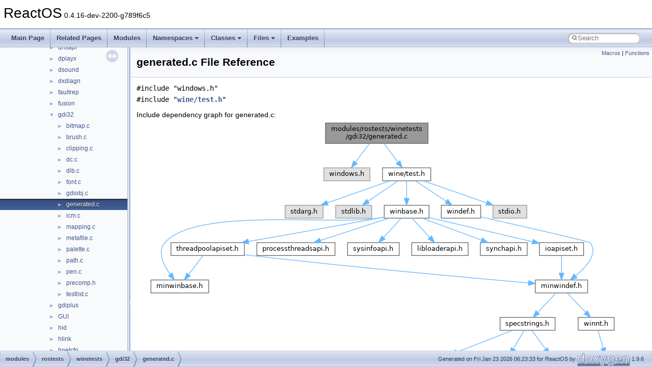

--- FILE ---
content_type: text/javascript
request_url: https://doxygen.reactos.org/df/d8a/gdi32_2generated_8c.js
body_size: 11945
content:
var gdi32_2generated_8c =
[
    [ "DWORD_PTR", "df/d8a/gdi32_2generated_8c.html#ac42e964219ea4889a963d264ccb84ac6", null ],
    [ "LONG_PTR", "df/d8a/gdi32_2generated_8c.html#a6fb385e5e01cf55900eaa1745e3f19f9", null ],
    [ "TEST_FIELD_ALIGN", "df/d8a/gdi32_2generated_8c.html#af26541b3f27ffed6b69acf4bbed4bb17", null ],
    [ "TEST_FIELD_OFFSET", "df/d8a/gdi32_2generated_8c.html#a7bfaabe5e6eef0237fa124455d72a2d5", null ],
    [ "TEST_FIELD_SIZE", "df/d8a/gdi32_2generated_8c.html#ac85ad50d77dd14dc7fbe3f7e32e760b8", null ],
    [ "TEST_TARGET_ALIGN", "df/d8a/gdi32_2generated_8c.html#a93c805219fb3ada440b4d32e25f1a4a2", null ],
    [ "TEST_TARGET_SIZE", "df/d8a/gdi32_2generated_8c.html#a7b274a5a7f8ec7173238a8c226585e9a", null ],
    [ "TEST_TYPE_ALIGN", "df/d8a/gdi32_2generated_8c.html#ad790c0a57288ce62e7a13ad478e838e0", null ],
    [ "TEST_TYPE_SIGNED", "df/d8a/gdi32_2generated_8c.html#a9284d66b6bf0b91c6395b40d4ef125af", null ],
    [ "TEST_TYPE_SIZE", "df/d8a/gdi32_2generated_8c.html#abfb30e62b9312d1c3f25b57d182e5930", null ],
    [ "TEST_TYPE_UNSIGNED", "df/d8a/gdi32_2generated_8c.html#a8cbaf975215a7057edb2f0b8e5f53c75", null ],
    [ "ULONG_PTR", "df/d8a/gdi32_2generated_8c.html#a43794e7a9ab97e1f36a0ddaf109e2422", null ],
    [ "WINE_NOWINSOCK", "df/d8a/gdi32_2generated_8c.html#a633e34433e3dc671404a7b684f6067ad", null ],
    [ "START_TEST", "df/d8a/gdi32_2generated_8c.html#a19ac4cf3883e6d8c6b1754474e8ce957", null ],
    [ "test_pack", "df/d8a/gdi32_2generated_8c.html#aae1d334bc29414067258d372db2e86bf", null ],
    [ "test_pack_ABC", "df/d8a/gdi32_2generated_8c.html#af890f0da536efb57ed8187eb30fc35f9", null ],
    [ "test_pack_ABCFLOAT", "df/d8a/gdi32_2generated_8c.html#a4a438d4ffe56f67363b5e4a4e63db32f", null ],
    [ "test_pack_ABORTPROC", "df/d8a/gdi32_2generated_8c.html#aeca79b8b7c3ea19a35b471f8dc47e889", null ],
    [ "test_pack_BITMAP", "df/d8a/gdi32_2generated_8c.html#af8362dfe55d5729b084e2dc8189fe172", null ],
    [ "test_pack_BITMAPCOREHEADER", "df/d8a/gdi32_2generated_8c.html#a95c77343fac27dbb2d0df3aaa63a96e5", null ],
    [ "test_pack_BITMAPCOREINFO", "df/d8a/gdi32_2generated_8c.html#afeb2cb1d175bfbeb389c3f6a6fa016c7", null ],
    [ "test_pack_BITMAPFILEHEADER", "df/d8a/gdi32_2generated_8c.html#aaaf1114eab9a64f11acef5b8769a3bdb", null ],
    [ "test_pack_BITMAPINFO", "df/d8a/gdi32_2generated_8c.html#ae05d6bd8d93496cf74dec711eb29b5aa", null ],
    [ "test_pack_BITMAPINFOHEADER", "df/d8a/gdi32_2generated_8c.html#a34073f6056417b1c1941b651c4a74172", null ],
    [ "test_pack_BITMAPV4HEADER", "df/d8a/gdi32_2generated_8c.html#aef4e8e5d779c7af4e4b557c416730b44", null ],
    [ "test_pack_BITMAPV5HEADER", "df/d8a/gdi32_2generated_8c.html#a646edc800faa754bd584a6e4a60b0220", null ],
    [ "test_pack_BLENDFUNCTION", "df/d8a/gdi32_2generated_8c.html#ac7c2185df661aceae693e8cf9d521c52", null ],
    [ "test_pack_CHARSETINFO", "df/d8a/gdi32_2generated_8c.html#a2d13622ffef84f059dfed77f7f20d0ca", null ],
    [ "test_pack_CIEXYZ", "df/d8a/gdi32_2generated_8c.html#a0c77069644fede06693e34e92eac5009", null ],
    [ "test_pack_CIEXYZTRIPLE", "df/d8a/gdi32_2generated_8c.html#adc139c9f072115080b4d7e63fcd8cea6", null ],
    [ "test_pack_COLOR16", "df/d8a/gdi32_2generated_8c.html#a6817836e521b89e4bb600926d6618107", null ],
    [ "test_pack_COLORADJUSTMENT", "df/d8a/gdi32_2generated_8c.html#ad83cf88d19fe78009000e4722ba54ecd", null ],
    [ "test_pack_DEVMODEA", "df/d8a/gdi32_2generated_8c.html#a6eaf13d687d054372dbedb3129223f10", null ],
    [ "test_pack_DEVMODEW", "df/d8a/gdi32_2generated_8c.html#a4cbafa1e92f2148428f28d229b19b4fc", null ],
    [ "test_pack_DIBSECTION", "df/d8a/gdi32_2generated_8c.html#ad5597fbf3b7ac156597a33cebdd3cf5f", null ],
    [ "test_pack_DISPLAY_DEVICEA", "df/d8a/gdi32_2generated_8c.html#a09038e0ab7d18ca7d9975685c303c8d4", null ],
    [ "test_pack_DISPLAY_DEVICEW", "df/d8a/gdi32_2generated_8c.html#a731a973dd7a5c0d1614c7c7d91346af2", null ],
    [ "test_pack_DOCINFOA", "df/d8a/gdi32_2generated_8c.html#ae1f3ba149e426456d27ddf12e96a43ae", null ],
    [ "test_pack_DOCINFOW", "df/d8a/gdi32_2generated_8c.html#a4557def2f41d1e8022a8cee0d53f9e8a", null ],
    [ "test_pack_EMR", "df/d8a/gdi32_2generated_8c.html#aadfc8a30d2970efaf20643c5efcb0c94", null ],
    [ "test_pack_EMRABORTPATH", "df/d8a/gdi32_2generated_8c.html#aac786e8d7c0506d27fede2c6d00d9eca", null ],
    [ "test_pack_EMRANGLEARC", "df/d8a/gdi32_2generated_8c.html#a73225dbfe55ed08bd24e49bbd2a84d96", null ],
    [ "test_pack_EMRARC", "df/d8a/gdi32_2generated_8c.html#aad9f4be4f9a84a16d61588bc78a516f6", null ],
    [ "test_pack_EMRARCTO", "df/d8a/gdi32_2generated_8c.html#ac3c535e523e48f8ebf6ffab6da9676c0", null ],
    [ "test_pack_EMRBEGINPATH", "df/d8a/gdi32_2generated_8c.html#a29f54c7d8d34a7ce1b8139d1217a2d46", null ],
    [ "test_pack_EMRBITBLT", "df/d8a/gdi32_2generated_8c.html#a99a08ec36fa2bb870aba4e4c17315009", null ],
    [ "test_pack_EMRCHORD", "df/d8a/gdi32_2generated_8c.html#a14b001d4dd5c6f0cdf141412312e5966", null ],
    [ "test_pack_EMRCLOSEFIGURE", "df/d8a/gdi32_2generated_8c.html#aa6992d323732cd3e5bf4b5d9f294109e", null ],
    [ "test_pack_EMRCREATEBRUSHINDIRECT", "df/d8a/gdi32_2generated_8c.html#a67ad87aaed0ee2fa55c5632f28d9e8ac", null ],
    [ "test_pack_EMRCREATECOLORSPACE", "df/d8a/gdi32_2generated_8c.html#ae639a46c6ed9ca07f4b1c9e59bf46fff", null ],
    [ "test_pack_EMRCREATECOLORSPACEW", "df/d8a/gdi32_2generated_8c.html#a5a979851f3f63b3cce87a6b91e531029", null ],
    [ "test_pack_EMRCREATEDIBPATTERNBRUSHPT", "df/d8a/gdi32_2generated_8c.html#a0cfda1cb445bf5d5f6d13dd559d65638", null ],
    [ "test_pack_EMRCREATEMONOBRUSH", "df/d8a/gdi32_2generated_8c.html#a39d0b82a72e8529786441bd1d825d8b6", null ],
    [ "test_pack_EMRCREATEPEN", "df/d8a/gdi32_2generated_8c.html#aa85541895ff88b93f577ba0ae771b12b", null ],
    [ "test_pack_EMRDELETECOLORSPACE", "df/d8a/gdi32_2generated_8c.html#a66f86d23d31740bf9c2ecd49c5a9c7a8", null ],
    [ "test_pack_EMRDELETEOBJECT", "df/d8a/gdi32_2generated_8c.html#af336f73528b9511aea3b421b9ae7c14a", null ],
    [ "test_pack_EMRELLIPSE", "df/d8a/gdi32_2generated_8c.html#a45ea72e96ce837434286e54a16d42635", null ],
    [ "test_pack_EMRENDPATH", "df/d8a/gdi32_2generated_8c.html#ad41dd7f8c5dbb480f9a2ef985bf96995", null ],
    [ "test_pack_EMREOF", "df/d8a/gdi32_2generated_8c.html#aefc656c58f077717a9dcd7deb45a5444", null ],
    [ "test_pack_EMREXCLUDECLIPRECT", "df/d8a/gdi32_2generated_8c.html#ae6dcae24cda7775c91377029d5ae4750", null ],
    [ "test_pack_EMREXTCREATEFONTINDIRECTW", "df/d8a/gdi32_2generated_8c.html#a7296a594e1db79b0f77159968cb25d88", null ],
    [ "test_pack_EMREXTCREATEPEN", "df/d8a/gdi32_2generated_8c.html#aec6c6e0eefbb6cb047f22c2fb5106b5a", null ],
    [ "test_pack_EMREXTFLOODFILL", "df/d8a/gdi32_2generated_8c.html#af96691b29df8ee6cf83e94a6b60e91c1", null ],
    [ "test_pack_EMREXTSELECTCLIPRGN", "df/d8a/gdi32_2generated_8c.html#a5fd7ee379b45ce9691f1819adecd7495", null ],
    [ "test_pack_EMREXTTEXTOUTA", "df/d8a/gdi32_2generated_8c.html#a6887fe9a549671e41492096d4e2e382b", null ],
    [ "test_pack_EMREXTTEXTOUTW", "df/d8a/gdi32_2generated_8c.html#acdfd6ab07020a95aa98b23739f499848", null ],
    [ "test_pack_EMRFILLPATH", "df/d8a/gdi32_2generated_8c.html#aa02945548235a3d11e27f9e734ec4be1", null ],
    [ "test_pack_EMRFILLRGN", "df/d8a/gdi32_2generated_8c.html#acb443e1a4c65c06924a59da9434af8a2", null ],
    [ "test_pack_EMRFLATTENPATH", "df/d8a/gdi32_2generated_8c.html#aa3349a0d9ec2cd90d5b864a7b00b7121", null ],
    [ "test_pack_EMRFORMAT", "df/d8a/gdi32_2generated_8c.html#a1496dd1518e1a0e78b868099f0f1115b", null ],
    [ "test_pack_EMRFRAMERGN", "df/d8a/gdi32_2generated_8c.html#a6f75af11f54d7823315685feac6eac17", null ],
    [ "test_pack_EMRGDICOMMENT", "df/d8a/gdi32_2generated_8c.html#ab4c0430b5bdd4383f2291b9f0f6ce470", null ],
    [ "test_pack_EMRGLSBOUNDEDRECORD", "df/d8a/gdi32_2generated_8c.html#a46dd1f73001d474575f1f76586f32a9e", null ],
    [ "test_pack_EMRGLSRECORD", "df/d8a/gdi32_2generated_8c.html#a61bd80f4826c82e23d17498b5cdf90e1", null ],
    [ "test_pack_EMRINTERSECTCLIPRECT", "df/d8a/gdi32_2generated_8c.html#aa4efb08440da278da1a0edf439716c70", null ],
    [ "test_pack_EMRINVERTRGN", "df/d8a/gdi32_2generated_8c.html#a859d5f45a481bf988e97780392a0d98d", null ],
    [ "test_pack_EMRLINETO", "df/d8a/gdi32_2generated_8c.html#a6f264112ac5424ad52d8260dc74a3691", null ],
    [ "test_pack_EMRMASKBLT", "df/d8a/gdi32_2generated_8c.html#a7f24cf1648d24e507814d971f32fe010", null ],
    [ "test_pack_EMRMODIFYWORLDTRANSFORM", "df/d8a/gdi32_2generated_8c.html#a76f0c07ab9ea3e59bfa1f16846fe3e0f", null ],
    [ "test_pack_EMRMOVETOEX", "df/d8a/gdi32_2generated_8c.html#a112394d47dd34c26b2742337e4983ddc", null ],
    [ "test_pack_EMROFFSETCLIPRGN", "df/d8a/gdi32_2generated_8c.html#aed75083f5a829069b57c112c83aabded", null ],
    [ "test_pack_EMRPAINTRGN", "df/d8a/gdi32_2generated_8c.html#a12f0186e223677631bdd355091b89aa2", null ],
    [ "test_pack_EMRPIE", "df/d8a/gdi32_2generated_8c.html#adcbfb3851f110a8193f79cd4ca895560", null ],
    [ "test_pack_EMRPIXELFORMAT", "df/d8a/gdi32_2generated_8c.html#a39803797451c044bd1dbc2a8026bd71d", null ],
    [ "test_pack_EMRPLGBLT", "df/d8a/gdi32_2generated_8c.html#a67dad6d4685cde1fa0c445d0e2e52fff", null ],
    [ "test_pack_EMRPOLYBEZIER", "df/d8a/gdi32_2generated_8c.html#a0660678c3d29b78772ccfd923e0c2d7a", null ],
    [ "test_pack_EMRPOLYBEZIER16", "df/d8a/gdi32_2generated_8c.html#a047db0d024692016556f0804e833a36f", null ],
    [ "test_pack_EMRPOLYBEZIERTO", "df/d8a/gdi32_2generated_8c.html#a84b03f3eac243c20e9891a2e7f03eb98", null ],
    [ "test_pack_EMRPOLYBEZIERTO16", "df/d8a/gdi32_2generated_8c.html#ad52ee4474e4d56714c35f4001b45f096", null ],
    [ "test_pack_EMRPOLYDRAW", "df/d8a/gdi32_2generated_8c.html#a7ee4561717bbd34aeac7b2216822ef30", null ],
    [ "test_pack_EMRPOLYDRAW16", "df/d8a/gdi32_2generated_8c.html#ac3b75d08c751b48a457b628cb9f5e48a", null ],
    [ "test_pack_EMRPOLYGON", "df/d8a/gdi32_2generated_8c.html#a3faf5c0f399c25b6c2763ce49e75f92b", null ],
    [ "test_pack_EMRPOLYGON16", "df/d8a/gdi32_2generated_8c.html#ad2c83fc3e33a62e44c390abeba337b5b", null ],
    [ "test_pack_EMRPOLYLINE", "df/d8a/gdi32_2generated_8c.html#a6e1fd0725272ccb61768d8a2c4c63708", null ],
    [ "test_pack_EMRPOLYLINE16", "df/d8a/gdi32_2generated_8c.html#a501f41af393bae5facc2c62f28a22f9d", null ],
    [ "test_pack_EMRPOLYLINETO", "df/d8a/gdi32_2generated_8c.html#a52db4b2837eee010b87036dc9185720d", null ],
    [ "test_pack_EMRPOLYLINETO16", "df/d8a/gdi32_2generated_8c.html#a6e2fda490caa01f5a43b1c809a796649", null ],
    [ "test_pack_EMRPOLYPOLYGON", "df/d8a/gdi32_2generated_8c.html#a1aae1b9ccd8578b169eff932772dee7c", null ],
    [ "test_pack_EMRPOLYPOLYGON16", "df/d8a/gdi32_2generated_8c.html#aa49c015de4b41fe03a72b2b8b98ec068", null ],
    [ "test_pack_EMRPOLYPOLYLINE", "df/d8a/gdi32_2generated_8c.html#abdc729e7dfe5013f1c344abe41dc9efa", null ],
    [ "test_pack_EMRPOLYPOLYLINE16", "df/d8a/gdi32_2generated_8c.html#a62055c60ce1529d3a454c112f40742cb", null ],
    [ "test_pack_EMRPOLYTEXTOUTA", "df/d8a/gdi32_2generated_8c.html#a3ab0fd9706bee1b440c17e531c5b6969", null ],
    [ "test_pack_EMRPOLYTEXTOUTW", "df/d8a/gdi32_2generated_8c.html#ae1ed17f842c8df1bed16113a5444f32b", null ],
    [ "test_pack_EMRREALIZEPALETTE", "df/d8a/gdi32_2generated_8c.html#a0c7449a9d2bf0b94a78d97b594733718", null ],
    [ "test_pack_EMRRECTANGLE", "df/d8a/gdi32_2generated_8c.html#ade4cda7d3b7c5b94b6a773663eac0b14", null ],
    [ "test_pack_EMRRESIZEPALETTE", "df/d8a/gdi32_2generated_8c.html#a278446591c90ada0e3155f94ff95d7ca", null ],
    [ "test_pack_EMRRESTOREDC", "df/d8a/gdi32_2generated_8c.html#ab4aa9bc0e4b8c76365ad51315c051adb", null ],
    [ "test_pack_EMRROUNDRECT", "df/d8a/gdi32_2generated_8c.html#ae2743add53b618f54ccf704aaac21b6e", null ],
    [ "test_pack_EMRSAVEDC", "df/d8a/gdi32_2generated_8c.html#af30ee847373e641795ec46447ff3b6be", null ],
    [ "test_pack_EMRSCALEVIEWPORTEXTEX", "df/d8a/gdi32_2generated_8c.html#ac896192516cc89780749d0e923652fbf", null ],
    [ "test_pack_EMRSCALEWINDOWEXTEX", "df/d8a/gdi32_2generated_8c.html#a2e1fe10e9d055607a3c6bd9712ede581", null ],
    [ "test_pack_EMRSELECTCLIPPATH", "df/d8a/gdi32_2generated_8c.html#a678c302953ce5d743fc980e7385705cc", null ],
    [ "test_pack_EMRSELECTCOLORSPACE", "df/d8a/gdi32_2generated_8c.html#a3132aea1498b579ee0140928a58b03b4", null ],
    [ "test_pack_EMRSELECTOBJECT", "df/d8a/gdi32_2generated_8c.html#a223d2fb126df0d1e93680221c443b8b1", null ],
    [ "test_pack_EMRSELECTPALETTE", "df/d8a/gdi32_2generated_8c.html#a90c3f07078f07990366d507543d307ce", null ],
    [ "test_pack_EMRSETARCDIRECTION", "df/d8a/gdi32_2generated_8c.html#a158481717b7dfcff302f8dac541f6177", null ],
    [ "test_pack_EMRSETBKCOLOR", "df/d8a/gdi32_2generated_8c.html#a6c415955fdc78387cd60dbaa68fca225", null ],
    [ "test_pack_EMRSETBKMODE", "df/d8a/gdi32_2generated_8c.html#a3b0f8a1b196cee755b384d130f86de41", null ],
    [ "test_pack_EMRSETBRUSHORGEX", "df/d8a/gdi32_2generated_8c.html#a71b7d838244827da19adfbc576e9170a", null ],
    [ "test_pack_EMRSETCOLORADJUSTMENT", "df/d8a/gdi32_2generated_8c.html#a99eb93820ec62b639766bd181bcf272a", null ],
    [ "test_pack_EMRSETCOLORSPACE", "df/d8a/gdi32_2generated_8c.html#a5d83447826b82e6b039f7f7bd9075b2a", null ],
    [ "test_pack_EMRSETDIBITSTODEVICE", "df/d8a/gdi32_2generated_8c.html#ab19525599016e4f6f6518efbd5f40a60", null ],
    [ "test_pack_EMRSETICMMODE", "df/d8a/gdi32_2generated_8c.html#a25d24e16531ecd7632ee4ebfda60a446", null ],
    [ "test_pack_EMRSETLAYOUT", "df/d8a/gdi32_2generated_8c.html#af2cd71b798c358c1323bd754c6dafcf8", null ],
    [ "test_pack_EMRSETMAPMODE", "df/d8a/gdi32_2generated_8c.html#af661ef0ef9fb6c5cbe49a7a80068ad22", null ],
    [ "test_pack_EMRSETMAPPERFLAGS", "df/d8a/gdi32_2generated_8c.html#a4d3d44ee6bc1c8f91d6e008943b42bed", null ],
    [ "test_pack_EMRSETMETARGN", "df/d8a/gdi32_2generated_8c.html#a194db305144ae74f8da890edefe37add", null ],
    [ "test_pack_EMRSETMITERLIMIT", "df/d8a/gdi32_2generated_8c.html#aef777440ad4bcebb75508d7bf955123d", null ],
    [ "test_pack_EMRSETPIXELV", "df/d8a/gdi32_2generated_8c.html#a622b1b8e21e36c07d3d0f8931fa33990", null ],
    [ "test_pack_EMRSETPOLYFILLMODE", "df/d8a/gdi32_2generated_8c.html#ab22fd3e80b3d936953b5c7e67c6e2fbb", null ],
    [ "test_pack_EMRSETROP2", "df/d8a/gdi32_2generated_8c.html#a82b53b8dc8c863dbc907a7d20f781b0d", null ],
    [ "test_pack_EMRSETSTRETCHBLTMODE", "df/d8a/gdi32_2generated_8c.html#ad7044e0efbddd9f4df9d146d180ce81f", null ],
    [ "test_pack_EMRSETTEXTALIGN", "df/d8a/gdi32_2generated_8c.html#a7f52807fe2eb67591510f34d7959ae45", null ],
    [ "test_pack_EMRSETTEXTCOLOR", "df/d8a/gdi32_2generated_8c.html#af3a018bd859bc68f80cfc7428b2ff8f8", null ],
    [ "test_pack_EMRSETVIEWPORTEXTEX", "df/d8a/gdi32_2generated_8c.html#a37a25a8a345d777598a9f4a3f219c57b", null ],
    [ "test_pack_EMRSETVIEWPORTORGEX", "df/d8a/gdi32_2generated_8c.html#adb5e6f61876b84c2fc30250c9bb47f05", null ],
    [ "test_pack_EMRSETWINDOWEXTEX", "df/d8a/gdi32_2generated_8c.html#a4e3b30491f7d98d310e108cdabf85b46", null ],
    [ "test_pack_EMRSETWINDOWORGEX", "df/d8a/gdi32_2generated_8c.html#a005480f5c42a7842a41ce996f7f0a937", null ],
    [ "test_pack_EMRSETWORLDTRANSFORM", "df/d8a/gdi32_2generated_8c.html#aea225573b463f40161326c4d15404dcb", null ],
    [ "test_pack_EMRSTRETCHBLT", "df/d8a/gdi32_2generated_8c.html#aafeb634d86156add1108a258ea811d6e", null ],
    [ "test_pack_EMRSTRETCHDIBITS", "df/d8a/gdi32_2generated_8c.html#a9e1508dbe39d9aa90baf46b61861aee1", null ],
    [ "test_pack_EMRSTROKEANDFILLPATH", "df/d8a/gdi32_2generated_8c.html#a5dc8cc47366426da16a9fb0376c67c2d", null ],
    [ "test_pack_EMRSTROKEPATH", "df/d8a/gdi32_2generated_8c.html#a185f86ffc06cb211d0d1f112cabb7f19", null ],
    [ "test_pack_EMRTEXT", "df/d8a/gdi32_2generated_8c.html#a9ebae7b440f75b8103a2607d8a31b597", null ],
    [ "test_pack_EMRWIDENPATH", "df/d8a/gdi32_2generated_8c.html#a56b9235d3073bf207838450a359efc02", null ],
    [ "test_pack_ENHMETAHEADER", "df/d8a/gdi32_2generated_8c.html#aeee479cdd26c0770799ddd5b75e7f758", null ],
    [ "test_pack_ENHMETARECORD", "df/d8a/gdi32_2generated_8c.html#a5fe8943bc00612b47aa07327523154c6", null ],
    [ "test_pack_ENHMFENUMPROC", "df/d8a/gdi32_2generated_8c.html#a324ec4cb592b6e3ef0dd009d13d1e3c3", null ],
    [ "test_pack_ENUMLOGFONTA", "df/d8a/gdi32_2generated_8c.html#aa2f10c1693bcd96213fbe66fbbb288fb", null ],
    [ "test_pack_ENUMLOGFONTEXA", "df/d8a/gdi32_2generated_8c.html#a2879f5da18108b2497ee5d3ff593b858", null ],
    [ "test_pack_ENUMLOGFONTEXW", "df/d8a/gdi32_2generated_8c.html#aea22291d0143774c3080c2ca6665214b", null ],
    [ "test_pack_ENUMLOGFONTW", "df/d8a/gdi32_2generated_8c.html#a7eff02dfea5aed9ae338a0d6fdd8d787", null ],
    [ "test_pack_EXTLOGFONTA", "df/d8a/gdi32_2generated_8c.html#a7403a9d69c23ecd9075698b0856a89f0", null ],
    [ "test_pack_EXTLOGFONTW", "df/d8a/gdi32_2generated_8c.html#a9bb3a6a8a02687b46b36d63db30560ef", null ],
    [ "test_pack_EXTLOGPEN", "df/d8a/gdi32_2generated_8c.html#a3eda1477ad811648b619adf1a3f5b554", null ],
    [ "test_pack_FIXED", "df/d8a/gdi32_2generated_8c.html#ac2dc3f1ba7351816ce14557ff43f4514", null ],
    [ "test_pack_FONTENUMPROCA", "df/d8a/gdi32_2generated_8c.html#a1e8c545378941e3437ac8ae9da7ca182", null ],
    [ "test_pack_FONTENUMPROCW", "df/d8a/gdi32_2generated_8c.html#a471f0d1dc5d3764bf266031cbb3b4174", null ],
    [ "test_pack_FONTSIGNATURE", "df/d8a/gdi32_2generated_8c.html#ac16f9d7142e72d7dee584a2c9142dcd9", null ],
    [ "test_pack_FXPT16DOT16", "df/d8a/gdi32_2generated_8c.html#a4079af8ceb9426f6a8a20276d2d2a1f9", null ],
    [ "test_pack_FXPT2DOT30", "df/d8a/gdi32_2generated_8c.html#abdd2f48a3457c2a72353d5adf7c71b07", null ],
    [ "test_pack_GCP_RESULTSA", "df/d8a/gdi32_2generated_8c.html#a70243433d2f05fe9cfdc070fc25c8c67", null ],
    [ "test_pack_GCP_RESULTSW", "df/d8a/gdi32_2generated_8c.html#a51708a40e96d70397ea42c35c268e97c", null ],
    [ "test_pack_GLYPHMETRICS", "df/d8a/gdi32_2generated_8c.html#a196d45768f7b7b24dc30d26afcc0da54", null ],
    [ "test_pack_GLYPHMETRICSFLOAT", "df/d8a/gdi32_2generated_8c.html#a90f81f39802e78216f098208b8c8cf20", null ],
    [ "test_pack_GOBJENUMPROC", "df/d8a/gdi32_2generated_8c.html#abc22bd2e6be77235b7c32583502af9b4", null ],
    [ "test_pack_GRADIENT_RECT", "df/d8a/gdi32_2generated_8c.html#a5334e58395017d7226beba6b77196e99", null ],
    [ "test_pack_GRADIENT_TRIANGLE", "df/d8a/gdi32_2generated_8c.html#a4aa62d4080d74e35c33c47f24185cc1b", null ],
    [ "test_pack_HANDLETABLE", "df/d8a/gdi32_2generated_8c.html#a2ec36ae81a175796d63e2782177f46b7", null ],
    [ "test_pack_ICMENUMPROCA", "df/d8a/gdi32_2generated_8c.html#aababd1a5a29d0ae3cd8b3e16654f228a", null ],
    [ "test_pack_ICMENUMPROCW", "df/d8a/gdi32_2generated_8c.html#a42b00fc76a51b62957606fa108236cc2", null ],
    [ "test_pack_KERNINGPAIR", "df/d8a/gdi32_2generated_8c.html#aa3c105382fa87c1558ede4360321f038", null ],
    [ "test_pack_LAYERPLANEDESCRIPTOR", "df/d8a/gdi32_2generated_8c.html#a49f165446f89bc2586efdbe5ba408ef5", null ],
    [ "test_pack_LCSCSTYPE", "df/d8a/gdi32_2generated_8c.html#ab98ca803b8047b81ece3209039b418ac", null ],
    [ "test_pack_LCSGAMUTMATCH", "df/d8a/gdi32_2generated_8c.html#ac24221b68f8afa5f57085b9c068de53b", null ],
    [ "test_pack_LINEDDAPROC", "df/d8a/gdi32_2generated_8c.html#af3bf64de460b6004284229691214fde7", null ],
    [ "test_pack_LOCALESIGNATURE", "df/d8a/gdi32_2generated_8c.html#ae4dd8ee376b8b877baca5de57aa0a4bd", null ],
    [ "test_pack_LOGBRUSH", "df/d8a/gdi32_2generated_8c.html#a65219254b0927a889564151f4eb071ba", null ],
    [ "test_pack_LOGCOLORSPACEA", "df/d8a/gdi32_2generated_8c.html#afebcba4d3cc3ad7bc509b59f7cedcca6", null ],
    [ "test_pack_LOGCOLORSPACEW", "df/d8a/gdi32_2generated_8c.html#ae19360651693d6333c31edbfe0a0846f", null ],
    [ "test_pack_LOGFONTA", "df/d8a/gdi32_2generated_8c.html#ab2376446b54eb2a8768c682fe39e0e5a", null ],
    [ "test_pack_LOGFONTW", "df/d8a/gdi32_2generated_8c.html#a8bb2b2eff709957c6323197bd27f96ac", null ],
    [ "test_pack_LOGPEN", "df/d8a/gdi32_2generated_8c.html#af4bdde27509bd21df1e1b1a2e112d7a7", null ],
    [ "test_pack_LPABC", "df/d8a/gdi32_2generated_8c.html#a96e60176e3e2f200825813f0f95131c9", null ],
    [ "test_pack_LPABCFLOAT", "df/d8a/gdi32_2generated_8c.html#a9722af0efc0dbd25222c7592a67c42a6", null ],
    [ "test_pack_LPBITMAP", "df/d8a/gdi32_2generated_8c.html#a866998833513a6b73a3715f379f0c0d1", null ],
    [ "test_pack_LPBITMAPCOREHEADER", "df/d8a/gdi32_2generated_8c.html#a28df3d619cd67ef974d5e36107f0e466", null ],
    [ "test_pack_LPBITMAPCOREINFO", "df/d8a/gdi32_2generated_8c.html#a774987fc032e480cfc0efe369d9f68e4", null ],
    [ "test_pack_LPBITMAPFILEHEADER", "df/d8a/gdi32_2generated_8c.html#ad249a5f123c094a1073f9c29363496ac", null ],
    [ "test_pack_LPBITMAPINFO", "df/d8a/gdi32_2generated_8c.html#a961233ebde347d08cd0b6f94205b16d9", null ],
    [ "test_pack_LPBITMAPINFOHEADER", "df/d8a/gdi32_2generated_8c.html#ac754b84c76aca6893b625453b6dcad86", null ],
    [ "test_pack_LPBITMAPV5HEADER", "df/d8a/gdi32_2generated_8c.html#ace5568ddc4272b63ec16c05ee19ab859", null ],
    [ "test_pack_LPCHARSETINFO", "df/d8a/gdi32_2generated_8c.html#ab1c0dbcdf8d4cf8298ef50c7793c9b38", null ],
    [ "test_pack_LPCIEXYZ", "df/d8a/gdi32_2generated_8c.html#a45102ee7d177d36e831ef5c717f0e3ed", null ],
    [ "test_pack_LPCIEXYZTRIPLE", "df/d8a/gdi32_2generated_8c.html#ad2aeca25c5fd5cdd47ca0fdf47775e8f", null ],
    [ "test_pack_LPCOLORADJUSTMENT", "df/d8a/gdi32_2generated_8c.html#af82a556b918d5af62b3889ad2f8e09a1", null ],
    [ "test_pack_LPDEVMODEA", "df/d8a/gdi32_2generated_8c.html#ae2b757761fef4b2de5d2ddc35116c3e7", null ],
    [ "test_pack_LPDEVMODEW", "df/d8a/gdi32_2generated_8c.html#a0ef4f7d04a6b09930787a042eb3b2ab1", null ],
    [ "test_pack_LPDIBSECTION", "df/d8a/gdi32_2generated_8c.html#a308adc75926e014e0996e6519efb9c4c", null ],
    [ "test_pack_LPDISPLAY_DEVICEA", "df/d8a/gdi32_2generated_8c.html#a55b5fc88b9477b1ba64ad49e3f773f06", null ],
    [ "test_pack_LPDISPLAY_DEVICEW", "df/d8a/gdi32_2generated_8c.html#ab503fcf4aaccc19d7d22531d53ad4b34", null ],
    [ "test_pack_LPDOCINFOA", "df/d8a/gdi32_2generated_8c.html#a0c4a44e656999808f3d314b04b02a7e4", null ],
    [ "test_pack_LPDOCINFOW", "df/d8a/gdi32_2generated_8c.html#a496289827f4cc81de565fdd88449b89f", null ],
    [ "test_pack_LPENHMETAHEADER", "df/d8a/gdi32_2generated_8c.html#a586ee04a268a88701067d4921cb77c9f", null ],
    [ "test_pack_LPENHMETARECORD", "df/d8a/gdi32_2generated_8c.html#a231bdbbf62075655ff3eda78d7a5ce46", null ],
    [ "test_pack_LPENUMLOGFONTA", "df/d8a/gdi32_2generated_8c.html#aac13e2859835a9946d27ff3112ee07a0", null ],
    [ "test_pack_LPENUMLOGFONTEXA", "df/d8a/gdi32_2generated_8c.html#a2a7fa93df11bf68689f3950dff23f87e", null ],
    [ "test_pack_LPENUMLOGFONTEXW", "df/d8a/gdi32_2generated_8c.html#a8cbedf286fa5d4d1e6491b300b2040d7", null ],
    [ "test_pack_LPENUMLOGFONTW", "df/d8a/gdi32_2generated_8c.html#a3d0523a17ea78603cd5669f11c8561e6", null ],
    [ "test_pack_LPEXTLOGFONTA", "df/d8a/gdi32_2generated_8c.html#a788371e6e9d8653d20c38b281da0d8d8", null ],
    [ "test_pack_LPEXTLOGFONTW", "df/d8a/gdi32_2generated_8c.html#adedd050edbd8e2a53c33931f0e3f1762", null ],
    [ "test_pack_LPEXTLOGPEN", "df/d8a/gdi32_2generated_8c.html#a7eebd29e16a9a04d64a955c29eb17c73", null ],
    [ "test_pack_LPFONTSIGNATURE", "df/d8a/gdi32_2generated_8c.html#ad16aba749ba47aa3a557f80d1d1375cd", null ],
    [ "test_pack_LPGCP_RESULTSA", "df/d8a/gdi32_2generated_8c.html#acc848b51e5061ee8659eb6ddab7e48ac", null ],
    [ "test_pack_LPGCP_RESULTSW", "df/d8a/gdi32_2generated_8c.html#a5f5298aff82b4a66ac61a90abec95319", null ],
    [ "test_pack_LPGLYPHMETRICS", "df/d8a/gdi32_2generated_8c.html#ac45636f1ca99b60606dfd3c580c6988f", null ],
    [ "test_pack_LPGLYPHMETRICSFLOAT", "df/d8a/gdi32_2generated_8c.html#a62d363345f089c760b3b90433af15138", null ],
    [ "test_pack_LPGRADIENT_RECT", "df/d8a/gdi32_2generated_8c.html#ab4c82a63f05f751f534edc0667065197", null ],
    [ "test_pack_LPGRADIENT_TRIANGLE", "df/d8a/gdi32_2generated_8c.html#ae7bc97d78d3bf55610334116d1c1cc00", null ],
    [ "test_pack_LPHANDLETABLE", "df/d8a/gdi32_2generated_8c.html#afad019ae65becb96ca3f8cb9df15c638", null ],
    [ "test_pack_LPKERNINGPAIR", "df/d8a/gdi32_2generated_8c.html#ac844c4b64c3a4f27e14e86c49b2a40d4", null ],
    [ "test_pack_LPLAYERPLANEDESCRIPTOR", "df/d8a/gdi32_2generated_8c.html#a5a80a8795ef39bf41fea175c17583a8d", null ],
    [ "test_pack_LPLOCALESIGNATURE", "df/d8a/gdi32_2generated_8c.html#abce32fdefe6caf11372ba86745a2aff8", null ],
    [ "test_pack_LPLOGBRUSH", "df/d8a/gdi32_2generated_8c.html#af0514a311632a823d11768188ffd2027", null ],
    [ "test_pack_LPLOGCOLORSPACEA", "df/d8a/gdi32_2generated_8c.html#a59cef59a4c9ee5edbb13f738c7bbf4c9", null ],
    [ "test_pack_LPLOGCOLORSPACEW", "df/d8a/gdi32_2generated_8c.html#a31e6aba5925b104e34fd272c43afa60b", null ],
    [ "test_pack_LPLOGFONTA", "df/d8a/gdi32_2generated_8c.html#a76ffcc9a950433a7afdf0c8066cfc3d1", null ],
    [ "test_pack_LPLOGFONTW", "df/d8a/gdi32_2generated_8c.html#add8a98832ba7e9d18ebe9adb71b69939", null ],
    [ "test_pack_LPLOGPEN", "df/d8a/gdi32_2generated_8c.html#a8ffc68ab1c34f33295481ad160c058b0", null ],
    [ "test_pack_LPMAT2", "df/d8a/gdi32_2generated_8c.html#abd36c972a0380a16ec0941b2f2c541b2", null ],
    [ "test_pack_LPMETAFILEPICT", "df/d8a/gdi32_2generated_8c.html#a70637fb122e1af55c582be2ffc74d4a0", null ],
    [ "test_pack_LPMETAHEADER", "df/d8a/gdi32_2generated_8c.html#a1332b30e15370d87664a0f364ec04eac", null ],
    [ "test_pack_LPMETARECORD", "df/d8a/gdi32_2generated_8c.html#a361789f25b984be22d3cebbdd9fb45dc", null ],
    [ "test_pack_LPNEWTEXTMETRICA", "df/d8a/gdi32_2generated_8c.html#a3dbabbc53b7d59cbad4b02bad7ba6b6c", null ],
    [ "test_pack_LPNEWTEXTMETRICW", "df/d8a/gdi32_2generated_8c.html#af6201860c57a8439d70ec39b663d4596", null ],
    [ "test_pack_LPOUTLINETEXTMETRICA", "df/d8a/gdi32_2generated_8c.html#add4e5ce6ff13d41bdd716241e4885c6b", null ],
    [ "test_pack_LPOUTLINETEXTMETRICW", "df/d8a/gdi32_2generated_8c.html#a82bf67e3393cc4cc884d81e06232638c", null ],
    [ "test_pack_LPPANOSE", "df/d8a/gdi32_2generated_8c.html#a1abb0d588c25430df832407d279c6102", null ],
    [ "test_pack_LPPELARRAY", "df/d8a/gdi32_2generated_8c.html#a604da85db29b0ebe2457a94189f0b06a", null ],
    [ "test_pack_LPPIXELFORMATDESCRIPTOR", "df/d8a/gdi32_2generated_8c.html#a2d651a88a2892395e863b09a18f66bd4", null ],
    [ "test_pack_LPPOINTFX", "df/d8a/gdi32_2generated_8c.html#a5a9e390ddba13a6e5753504afdc55c75", null ],
    [ "test_pack_LPPOLYTEXTA", "df/d8a/gdi32_2generated_8c.html#a88c4cddef40a2def9e65ace15a9894bf", null ],
    [ "test_pack_LPPOLYTEXTW", "df/d8a/gdi32_2generated_8c.html#aadbdb3f8e1822bac3a6f9bdd8cd1b337", null ],
    [ "test_pack_LPRASTERIZER_STATUS", "df/d8a/gdi32_2generated_8c.html#a718bd4bbbe81fd8e10d716197881d01c", null ],
    [ "test_pack_LPRGBQUAD", "df/d8a/gdi32_2generated_8c.html#a144cd26fc80394c30699e724b75de7fe", null ],
    [ "test_pack_LPRGNDATA", "df/d8a/gdi32_2generated_8c.html#a54c99f32487bd7445dc6a28823cf21ae", null ],
    [ "test_pack_LPTEXTMETRICA", "df/d8a/gdi32_2generated_8c.html#a7b8c739fbac0b185771523ddaffe392e", null ],
    [ "test_pack_LPTEXTMETRICW", "df/d8a/gdi32_2generated_8c.html#a144a3205f5096d2ab49ed8741d0f2734", null ],
    [ "test_pack_LPTRIVERTEX", "df/d8a/gdi32_2generated_8c.html#a8b9de0b0b01bbc995df93eb94f6922e1", null ],
    [ "test_pack_LPTTPOLYCURVE", "df/d8a/gdi32_2generated_8c.html#a503e5157bcc05598bb5e7a416e101205", null ],
    [ "test_pack_LPTTPOLYGONHEADER", "df/d8a/gdi32_2generated_8c.html#af4c74bc835f0d2590051907c80ff8432", null ],
    [ "test_pack_LPXFORM", "df/d8a/gdi32_2generated_8c.html#a5e708a7acb86243fdbb50289798efa0c", null ],
    [ "test_pack_MAT2", "df/d8a/gdi32_2generated_8c.html#a9fab5c50ab6e640db5b74e2d48064085", null ],
    [ "test_pack_METAFILEPICT", "df/d8a/gdi32_2generated_8c.html#ad28a378a2f96075c2827e7055879338c", null ],
    [ "test_pack_METAHEADER", "df/d8a/gdi32_2generated_8c.html#aed7866df4e70b64eb3299bb39ae155a7", null ],
    [ "test_pack_METARECORD", "df/d8a/gdi32_2generated_8c.html#a1c83c3a11f16195865b76517252d369c", null ],
    [ "test_pack_MFENUMPROC", "df/d8a/gdi32_2generated_8c.html#ae9f8c4ae98b2a19815c0922412420f65", null ],
    [ "test_pack_NEWTEXTMETRICA", "df/d8a/gdi32_2generated_8c.html#ae0cf7de02d525b78d04e8622f657e6ac", null ],
    [ "test_pack_NEWTEXTMETRICEXA", "df/d8a/gdi32_2generated_8c.html#a6dccf78ba7ccba5cdc1909c2b25766f9", null ],
    [ "test_pack_NEWTEXTMETRICEXW", "df/d8a/gdi32_2generated_8c.html#a12f97046891f66039627001871810ad8", null ],
    [ "test_pack_NEWTEXTMETRICW", "df/d8a/gdi32_2generated_8c.html#a287af0aadc747d3d7228594593cb639b", null ],
    [ "test_pack_NPEXTLOGPEN", "df/d8a/gdi32_2generated_8c.html#acf6dea412d1e8d7534bb06261e4ef7e0", null ],
    [ "test_pack_OLDFONTENUMPROCA", "df/d8a/gdi32_2generated_8c.html#a0224798dfa1954ce456f0f9218161719", null ],
    [ "test_pack_OLDFONTENUMPROCW", "df/d8a/gdi32_2generated_8c.html#a76fb8f72e57798f3ce4076ca3bcea568", null ],
    [ "test_pack_OUTLINETEXTMETRICA", "df/d8a/gdi32_2generated_8c.html#a5b66d80f8d214a5e995474c54932b132", null ],
    [ "test_pack_OUTLINETEXTMETRICW", "df/d8a/gdi32_2generated_8c.html#af045677941664a4e05cf77bc1ddf2651", null ],
    [ "test_pack_PABC", "df/d8a/gdi32_2generated_8c.html#abd7660cd37a507dd2f6c56d31800753f", null ],
    [ "test_pack_PABCFLOAT", "df/d8a/gdi32_2generated_8c.html#a9e497a59efbd93ca5b70c47d361d01c9", null ],
    [ "test_pack_PANOSE", "df/d8a/gdi32_2generated_8c.html#a4aac4e64ba29b41cf0c86813c3a83099", null ],
    [ "test_pack_PATTERN", "df/d8a/gdi32_2generated_8c.html#ac3944a2801d541e4bde852a84afc1664", null ],
    [ "test_pack_PBITMAP", "df/d8a/gdi32_2generated_8c.html#aba62b13fd51fcc43278722b2441b31f8", null ],
    [ "test_pack_PBITMAPCOREHEADER", "df/d8a/gdi32_2generated_8c.html#a67be6a8c4f25b7f0c0bb119e77a2187f", null ],
    [ "test_pack_PBITMAPCOREINFO", "df/d8a/gdi32_2generated_8c.html#aadb49aab9a97d7fdda9eec1ec1c8c06a", null ],
    [ "test_pack_PBITMAPFILEHEADER", "df/d8a/gdi32_2generated_8c.html#a16ec92ec41e525098f3c4603dde1ddf7", null ],
    [ "test_pack_PBITMAPINFO", "df/d8a/gdi32_2generated_8c.html#acdd9b258c4b0461e6dd8feba3374e5ef", null ],
    [ "test_pack_PBITMAPINFOHEADER", "df/d8a/gdi32_2generated_8c.html#aea687813962f0ca7118c2393d2129aec", null ],
    [ "test_pack_PBITMAPV4HEADER", "df/d8a/gdi32_2generated_8c.html#a637026d5ab3b513cbc2c0d2f878e3d9c", null ],
    [ "test_pack_PBITMAPV5HEADER", "df/d8a/gdi32_2generated_8c.html#ac02eca96280b05e62aca50f3621369e0", null ],
    [ "test_pack_PBLENDFUNCTION", "df/d8a/gdi32_2generated_8c.html#ac569407b437f2c4c9e634454c6e807a3", null ],
    [ "test_pack_PCHARSETINFO", "df/d8a/gdi32_2generated_8c.html#ae7604f918c97e4af85a7688a3c797099", null ],
    [ "test_pack_PCOLORADJUSTMENT", "df/d8a/gdi32_2generated_8c.html#ab64c73ee6a9a74e897b1cb0b16dbb5a0", null ],
    [ "test_pack_PDEVMODEA", "df/d8a/gdi32_2generated_8c.html#a72eb8d7362f0f60d4780b16171d6465a", null ],
    [ "test_pack_PDEVMODEW", "df/d8a/gdi32_2generated_8c.html#a8da637db84a39999fdb9aa9bd33bc794", null ],
    [ "test_pack_PDIBSECTION", "df/d8a/gdi32_2generated_8c.html#a61791db8a006eeed9694cba620cb8188", null ],
    [ "test_pack_PDISPLAY_DEVICEA", "df/d8a/gdi32_2generated_8c.html#a20bdaac5408a78b4c061701062cd63f3", null ],
    [ "test_pack_PDISPLAY_DEVICEW", "df/d8a/gdi32_2generated_8c.html#aff171a6d284291042ba560de5116fe2c", null ],
    [ "test_pack_PELARRAY", "df/d8a/gdi32_2generated_8c.html#a2f456f427c90371a3396578f8fadc27f", null ],
    [ "test_pack_PEMR", "df/d8a/gdi32_2generated_8c.html#a9a1c247992536ba98d939ecb6b5c82a6", null ],
    [ "test_pack_PEMRABORTPATH", "df/d8a/gdi32_2generated_8c.html#a087fc332eeb2d2aecb3927557bcbeaee", null ],
    [ "test_pack_PEMRANGLEARC", "df/d8a/gdi32_2generated_8c.html#aa8e8af3a5cd6cb048486ed313788c3da", null ],
    [ "test_pack_PEMRARC", "df/d8a/gdi32_2generated_8c.html#a9921b0fd51f76d4b25fa85fe861f5c6f", null ],
    [ "test_pack_PEMRARCTO", "df/d8a/gdi32_2generated_8c.html#affcf7cb41692fd64dc99c3e175004bc9", null ],
    [ "test_pack_PEMRBEGINPATH", "df/d8a/gdi32_2generated_8c.html#adfb136482c90d1e2485272ec0f542161", null ],
    [ "test_pack_PEMRBITBLT", "df/d8a/gdi32_2generated_8c.html#a3cb1463bdbac90cacee265abe5ef8ff9", null ],
    [ "test_pack_PEMRCHORD", "df/d8a/gdi32_2generated_8c.html#af66619297f5f5595d29f7a323f12beba", null ],
    [ "test_pack_PEMRCLOSEFIGURE", "df/d8a/gdi32_2generated_8c.html#ace78875c487cfc3182441038efa26b6e", null ],
    [ "test_pack_PEMRCREATEBRUSHINDIRECT", "df/d8a/gdi32_2generated_8c.html#a551827bcc073fde7f7b2d7c367e8b340", null ],
    [ "test_pack_PEMRCREATECOLORSPACE", "df/d8a/gdi32_2generated_8c.html#a5e6f6fa1b0d3365af04248661d7f268a", null ],
    [ "test_pack_PEMRCREATECOLORSPACEW", "df/d8a/gdi32_2generated_8c.html#abf3f1ec14ac14149b6a758dc1b27a1fe", null ],
    [ "test_pack_PEMRCREATEDIBPATTERNBRUSHPT", "df/d8a/gdi32_2generated_8c.html#a2597d3ee963a86216f278957923d65ad", null ],
    [ "test_pack_PEMRCREATEMONOBRUSH", "df/d8a/gdi32_2generated_8c.html#a02c57042e1f783c61ab73a35956794f8", null ],
    [ "test_pack_PEMRCREATEPALETTE", "df/d8a/gdi32_2generated_8c.html#a039f8ac0f663fbda5911becc51ca0368", null ],
    [ "test_pack_PEMRCREATEPEN", "df/d8a/gdi32_2generated_8c.html#aeb7a6692e0e2cfbeab79974345b59dca", null ],
    [ "test_pack_PEMRDELETECOLORSPACE", "df/d8a/gdi32_2generated_8c.html#afba7ed6867a1dce1a181ac65ff05cb8e", null ],
    [ "test_pack_PEMRDELETEOBJECT", "df/d8a/gdi32_2generated_8c.html#a35fb337e0dab3541e8ea2f0b8586da7d", null ],
    [ "test_pack_PEMRELLIPSE", "df/d8a/gdi32_2generated_8c.html#abfce76ba9e02bf7ab339ee9894589bff", null ],
    [ "test_pack_PEMRENDPATH", "df/d8a/gdi32_2generated_8c.html#ac2fbd90c26fc8a76fc11fae5ee52b853", null ],
    [ "test_pack_PEMREOF", "df/d8a/gdi32_2generated_8c.html#a5154c8a69bba0614044a9efe98bcd72c", null ],
    [ "test_pack_PEMREXCLUDECLIPRECT", "df/d8a/gdi32_2generated_8c.html#adc7225f9b950114fa3c6e42792b5d728", null ],
    [ "test_pack_PEMREXTCREATEFONTINDIRECTW", "df/d8a/gdi32_2generated_8c.html#afb96ce6ce4e05b14eb4af7e724d4f199", null ],
    [ "test_pack_PEMREXTCREATEPEN", "df/d8a/gdi32_2generated_8c.html#af44fa1e29356dcc123a70489b61d1886", null ],
    [ "test_pack_PEMREXTFLOODFILL", "df/d8a/gdi32_2generated_8c.html#a982e4c06f794c699f6fd37d1868235d1", null ],
    [ "test_pack_PEMREXTSELECTCLIPRGN", "df/d8a/gdi32_2generated_8c.html#ac694d240e3a9373191cdbd9b1cf3866c", null ],
    [ "test_pack_PEMREXTTEXTOUTA", "df/d8a/gdi32_2generated_8c.html#a35149a87decc601d34017ebfb10d066e", null ],
    [ "test_pack_PEMREXTTEXTOUTW", "df/d8a/gdi32_2generated_8c.html#aa268492d685fef8d7930be399a0849c1", null ],
    [ "test_pack_PEMRFILLPATH", "df/d8a/gdi32_2generated_8c.html#ae35cfe6fdfabc4454b7606e2d2b47d68", null ],
    [ "test_pack_PEMRFILLRGN", "df/d8a/gdi32_2generated_8c.html#a373cf621e3686fcc474b01efef634199", null ],
    [ "test_pack_PEMRFLATTENPATH", "df/d8a/gdi32_2generated_8c.html#a1e7bf245a02efe7a1e22b8de12639e21", null ],
    [ "test_pack_PEMRFORMAT", "df/d8a/gdi32_2generated_8c.html#a66673af27da866fd8db7238fe3ebb51f", null ],
    [ "test_pack_PEMRFRAMERGN", "df/d8a/gdi32_2generated_8c.html#a48fcd4f15e3a327121e599508d72126f", null ],
    [ "test_pack_PEMRGDICOMMENT", "df/d8a/gdi32_2generated_8c.html#a57d126e72d195e365ac8d78cbc07dfd3", null ],
    [ "test_pack_PEMRGLSBOUNDEDRECORD", "df/d8a/gdi32_2generated_8c.html#a29bbb47f726436571240f9db593f7e79", null ],
    [ "test_pack_PEMRGLSRECORD", "df/d8a/gdi32_2generated_8c.html#aac63ff98586f52569765d480b746f0db", null ],
    [ "test_pack_PEMRINTERSECTCLIPRECT", "df/d8a/gdi32_2generated_8c.html#abf1c3f0906ee2fd88ebe1dcd16eb621c", null ],
    [ "test_pack_PEMRINVERTRGN", "df/d8a/gdi32_2generated_8c.html#aae988cc26ee56861b715433654effc88", null ],
    [ "test_pack_PEMRLINETO", "df/d8a/gdi32_2generated_8c.html#a77b175e692c0b97991373d8c85926e11", null ],
    [ "test_pack_PEMRMASKBLT", "df/d8a/gdi32_2generated_8c.html#a488cd3076259642e620e560328c7c554", null ],
    [ "test_pack_PEMRMODIFYWORLDTRANSFORM", "df/d8a/gdi32_2generated_8c.html#a5a517bb2ddcabcd5b6085abf5354197c", null ],
    [ "test_pack_PEMRMOVETOEX", "df/d8a/gdi32_2generated_8c.html#ad7c05b45a2219ff2d14365ee7fb0dcaa", null ],
    [ "test_pack_PEMROFFSETCLIPRGN", "df/d8a/gdi32_2generated_8c.html#a68ca7da180afaccde987dfc94678c57e", null ],
    [ "test_pack_PEMRPAINTRGN", "df/d8a/gdi32_2generated_8c.html#a674ad0ea36eb0b95f990b5ab45e3282a", null ],
    [ "test_pack_PEMRPIE", "df/d8a/gdi32_2generated_8c.html#afbfb8ce449b8641b736933271a38fe7c", null ],
    [ "test_pack_PEMRPIXELFORMAT", "df/d8a/gdi32_2generated_8c.html#a2d6ea573d99710c71fa552ab2ef22d08", null ],
    [ "test_pack_PEMRPLGBLT", "df/d8a/gdi32_2generated_8c.html#ab85c17501e51020dea41ec27160f51d0", null ],
    [ "test_pack_PEMRPOLYBEZIER", "df/d8a/gdi32_2generated_8c.html#aef4ecc7c4783bbe59c182df7919d549f", null ],
    [ "test_pack_PEMRPOLYBEZIER16", "df/d8a/gdi32_2generated_8c.html#a3cf0d38359b27298ed5b706e5dbac1d5", null ],
    [ "test_pack_PEMRPOLYBEZIERTO", "df/d8a/gdi32_2generated_8c.html#aff54faf9e86b2830607251d4a2a7d771", null ],
    [ "test_pack_PEMRPOLYBEZIERTO16", "df/d8a/gdi32_2generated_8c.html#aee97f780e8dee4ae0604e68d2307893f", null ],
    [ "test_pack_PEMRPOLYDRAW", "df/d8a/gdi32_2generated_8c.html#a6229d0a91eae5d80c56db4570e990d14", null ],
    [ "test_pack_PEMRPOLYDRAW16", "df/d8a/gdi32_2generated_8c.html#a4ecbe7fadfc634b579b22c3d4afe085d", null ],
    [ "test_pack_PEMRPOLYGON", "df/d8a/gdi32_2generated_8c.html#a42d8dff17c8b23df342bd9bdf84664b5", null ],
    [ "test_pack_PEMRPOLYGON16", "df/d8a/gdi32_2generated_8c.html#ad002fbde4d427258b2d136182ce3969d", null ],
    [ "test_pack_PEMRPOLYLINE", "df/d8a/gdi32_2generated_8c.html#ad03558bcd8dbba4e8788be2d6c225b56", null ],
    [ "test_pack_PEMRPOLYLINE16", "df/d8a/gdi32_2generated_8c.html#ae49434c6e015019cdc18ece4efc5ed61", null ],
    [ "test_pack_PEMRPOLYLINETO", "df/d8a/gdi32_2generated_8c.html#aaf19877df322ff4029029c683ddecd1f", null ],
    [ "test_pack_PEMRPOLYLINETO16", "df/d8a/gdi32_2generated_8c.html#a32d2e40440c94a48a1c132f6b37bb1c7", null ],
    [ "test_pack_PEMRPOLYPOLYGON", "df/d8a/gdi32_2generated_8c.html#a7bd96623d6791c37b5e93b1ee6704532", null ],
    [ "test_pack_PEMRPOLYPOLYGON16", "df/d8a/gdi32_2generated_8c.html#a2b7cd1ccc743cccfd54d9c73fd293376", null ],
    [ "test_pack_PEMRPOLYPOLYLINE", "df/d8a/gdi32_2generated_8c.html#a122f3911aeed8493052e568bce9d7716", null ],
    [ "test_pack_PEMRPOLYPOLYLINE16", "df/d8a/gdi32_2generated_8c.html#aebc18d78241a89aa10e00104d79346a2", null ],
    [ "test_pack_PEMRPOLYTEXTOUTA", "df/d8a/gdi32_2generated_8c.html#ae1e630e19bf19e61f4f929f6e71f7701", null ],
    [ "test_pack_PEMRPOLYTEXTOUTW", "df/d8a/gdi32_2generated_8c.html#a4847f314553a7ce2e098f2d407b4d9cc", null ],
    [ "test_pack_PEMRREALIZEPALETTE", "df/d8a/gdi32_2generated_8c.html#a30286fb69b350d9bbaff02dc919e8b11", null ],
    [ "test_pack_PEMRRECTANGLE", "df/d8a/gdi32_2generated_8c.html#a270930caaaee2041630b8f09d191d721", null ],
    [ "test_pack_PEMRRESIZEPALETTE", "df/d8a/gdi32_2generated_8c.html#af1bcd56ce89fd9929426e2a569886b0f", null ],
    [ "test_pack_PEMRRESTOREDC", "df/d8a/gdi32_2generated_8c.html#a8002edd4ec0585271d8ad1365d5ce099", null ],
    [ "test_pack_PEMRROUNDRECT", "df/d8a/gdi32_2generated_8c.html#adfe75413241a8e65968e08684a36eb21", null ],
    [ "test_pack_PEMRSAVEDC", "df/d8a/gdi32_2generated_8c.html#a83e9bf33154ab3bced77a79941533755", null ],
    [ "test_pack_PEMRSCALEVIEWPORTEXTEX", "df/d8a/gdi32_2generated_8c.html#a205885cf4802b781cf88ea375eff97b6", null ],
    [ "test_pack_PEMRSCALEWINDOWEXTEX", "df/d8a/gdi32_2generated_8c.html#acb077ac753b68227f5b62e82179428bc", null ],
    [ "test_pack_PEMRSELECTCLIPPATH", "df/d8a/gdi32_2generated_8c.html#a08e71be30883508b62cf67d21f81148b", null ],
    [ "test_pack_PEMRSELECTCOLORSPACE", "df/d8a/gdi32_2generated_8c.html#abb397ad39cda8fff757830610224b79d", null ],
    [ "test_pack_PEMRSELECTOBJECT", "df/d8a/gdi32_2generated_8c.html#a68b9c904de07fb6b8226a64c136d19ef", null ],
    [ "test_pack_PEMRSELECTPALETTE", "df/d8a/gdi32_2generated_8c.html#a20d7a47471d055481b9d1b5f0bc042ea", null ],
    [ "test_pack_PEMRSETARCDIRECTION", "df/d8a/gdi32_2generated_8c.html#ac783eb8dcd0247efc717dd38dac1daca", null ],
    [ "test_pack_PEMRSETBKCOLOR", "df/d8a/gdi32_2generated_8c.html#a625dca4120c34c395b8c07893830c8c7", null ],
    [ "test_pack_PEMRSETBKMODE", "df/d8a/gdi32_2generated_8c.html#acb82c96b2c7428bd33af651b382bc7bf", null ],
    [ "test_pack_PEMRSETBRUSHORGEX", "df/d8a/gdi32_2generated_8c.html#aee9de28a6d2d7c9e74a6aa6ec5fb3d58", null ],
    [ "test_pack_PEMRSETCOLORADJUSTMENT", "df/d8a/gdi32_2generated_8c.html#a2854b294f6fcc074512113ad5d6af100", null ],
    [ "test_pack_PEMRSETCOLORSPACE", "df/d8a/gdi32_2generated_8c.html#a791d0d0287d77ed013e516d5cc0882f9", null ],
    [ "test_pack_PEMRSETDIBITSTODEVICE", "df/d8a/gdi32_2generated_8c.html#ae125a0b06ea7877a0a8ae0be66f37f92", null ],
    [ "test_pack_PEMRSETICMMODE", "df/d8a/gdi32_2generated_8c.html#a7409d4ac53d7ab1edbf5ffcebfca08c1", null ],
    [ "test_pack_PEMRSETLAYOUT", "df/d8a/gdi32_2generated_8c.html#ac61c33acbdea772753d692fc797a2a96", null ],
    [ "test_pack_PEMRSETMAPMODE", "df/d8a/gdi32_2generated_8c.html#add3484b1d1c848d986b37b883cbb84f6", null ],
    [ "test_pack_PEMRSETMAPPERFLAGS", "df/d8a/gdi32_2generated_8c.html#a8c5db3fe84ccc4aa95a75c96353a8eb8", null ],
    [ "test_pack_PEMRSETMETARGN", "df/d8a/gdi32_2generated_8c.html#a112d21f25672240655c0e35c79eb1d50", null ],
    [ "test_pack_PEMRSETMITERLIMIT", "df/d8a/gdi32_2generated_8c.html#aed7ed700a7592fd561a73542acc82e16", null ],
    [ "test_pack_PEMRSETPALETTEENTRIES", "df/d8a/gdi32_2generated_8c.html#a34f876ab98e5e3429044c46541fa7b52", null ],
    [ "test_pack_PEMRSETPIXELV", "df/d8a/gdi32_2generated_8c.html#a0a4a9a97f59f3cdffe1264514fae9ce4", null ],
    [ "test_pack_PEMRSETPOLYFILLMODE", "df/d8a/gdi32_2generated_8c.html#ac308e259958e880ec324dbcd1d41f0dc", null ],
    [ "test_pack_PEMRSETROP2", "df/d8a/gdi32_2generated_8c.html#a1dac55a010d62ab309b36c6f4a1e2cce", null ],
    [ "test_pack_PEMRSETSTRETCHBLTMODE", "df/d8a/gdi32_2generated_8c.html#a70faad4148fb7b5c4a54833f8611806e", null ],
    [ "test_pack_PEMRSETTEXTALIGN", "df/d8a/gdi32_2generated_8c.html#a92a6678b10e3355d3e4fdf3183c10117", null ],
    [ "test_pack_PEMRSETTEXTCOLOR", "df/d8a/gdi32_2generated_8c.html#a1ecf89cdf515f25461266251c2c6a443", null ],
    [ "test_pack_PEMRSETVIEWPORTEXTEX", "df/d8a/gdi32_2generated_8c.html#a900094490b6308edcd7a033eb96e8359", null ],
    [ "test_pack_PEMRSETVIEWPORTORGEX", "df/d8a/gdi32_2generated_8c.html#aa96cc52da73e010c896f910c91103468", null ],
    [ "test_pack_PEMRSETWINDOWEXTEX", "df/d8a/gdi32_2generated_8c.html#a785a89a661e5fdad031bbd12f2ce7fe9", null ],
    [ "test_pack_PEMRSETWINDOWORGEX", "df/d8a/gdi32_2generated_8c.html#ae20f88065b50590d6a222eb9dce7d669", null ],
    [ "test_pack_PEMRSETWORLDTRANSFORM", "df/d8a/gdi32_2generated_8c.html#aabd74240aa28142335d4f095e6ff2f4a", null ],
    [ "test_pack_PEMRSTRETCHBLT", "df/d8a/gdi32_2generated_8c.html#a77a8547786a2bdb7d66b12fa9aef4385", null ],
    [ "test_pack_PEMRSTRETCHDIBITS", "df/d8a/gdi32_2generated_8c.html#af61acdd4c409eae246da8251e015463e", null ],
    [ "test_pack_PEMRSTROKEANDFILLPATH", "df/d8a/gdi32_2generated_8c.html#a432473690bd2b0c7467de76d7a890a75", null ],
    [ "test_pack_PEMRSTROKEPATH", "df/d8a/gdi32_2generated_8c.html#abfeb269e631da1479564a9043cdaccc8", null ],
    [ "test_pack_PEMRTEXT", "df/d8a/gdi32_2generated_8c.html#a6c355b25a86472c0ebe799562eacaf1a", null ],
    [ "test_pack_PEMRWIDENPATH", "df/d8a/gdi32_2generated_8c.html#a6fb221c010a9cfcc8472b3a19a91d5af", null ],
    [ "test_pack_PENHMETAHEADER", "df/d8a/gdi32_2generated_8c.html#a1f558e4ad7035c6b277d7e21d0d0267e", null ],
    [ "test_pack_PEXTLOGFONTA", "df/d8a/gdi32_2generated_8c.html#ab473694d21cc054c8a5757df8102a554", null ],
    [ "test_pack_PEXTLOGFONTW", "df/d8a/gdi32_2generated_8c.html#a96f655e569bb809e54022f8f93a1c08a", null ],
    [ "test_pack_PEXTLOGPEN", "df/d8a/gdi32_2generated_8c.html#aabf6527c99e03d55828c5a8698df5570", null ],
    [ "test_pack_PFONTSIGNATURE", "df/d8a/gdi32_2generated_8c.html#a07ffd728177c42f98d5e0cd54c4deb34", null ],
    [ "test_pack_PGLYPHMETRICSFLOAT", "df/d8a/gdi32_2generated_8c.html#a1c5f3d4759bbb592085da96e1e6d72a6", null ],
    [ "test_pack_PGRADIENT_RECT", "df/d8a/gdi32_2generated_8c.html#ae57df0c8689d024ec77e95b5fa9bce6a", null ],
    [ "test_pack_PGRADIENT_TRIANGLE", "df/d8a/gdi32_2generated_8c.html#a670574a30b3b41ee746955a1bb4c40d4", null ],
    [ "test_pack_PHANDLETABLE", "df/d8a/gdi32_2generated_8c.html#a4fb43f4c3cdc0a2252eb42630ba410e6", null ],
    [ "test_pack_PIXELFORMATDESCRIPTOR", "df/d8a/gdi32_2generated_8c.html#a7ee6f63ea675481cec052290fa7f3584", null ],
    [ "test_pack_PLAYERPLANEDESCRIPTOR", "df/d8a/gdi32_2generated_8c.html#adc508e1af41adb4a39c347910c5ba13b", null ],
    [ "test_pack_PLOCALESIGNATURE", "df/d8a/gdi32_2generated_8c.html#a970885cc87bc56828dcd0edcb677cb4c", null ],
    [ "test_pack_PLOGBRUSH", "df/d8a/gdi32_2generated_8c.html#aca46e59b33e0e59d576d22d549b0cb51", null ],
    [ "test_pack_PLOGFONTA", "df/d8a/gdi32_2generated_8c.html#a33ea7eeb0d61852f0170fd3444a4b973", null ],
    [ "test_pack_PLOGFONTW", "df/d8a/gdi32_2generated_8c.html#aaed50e8336d946e991be9d682e757917", null ],
    [ "test_pack_PMETAHEADER", "df/d8a/gdi32_2generated_8c.html#a598f95b97ffd6ac34fa5630111e482dc", null ],
    [ "test_pack_PMETARECORD", "df/d8a/gdi32_2generated_8c.html#ae0224d2ae9a060ec6ff243d02c25d207", null ],
    [ "test_pack_PNEWTEXTMETRICA", "df/d8a/gdi32_2generated_8c.html#acec8f9f8a23601599e0a3b6bea3d6b9d", null ],
    [ "test_pack_PNEWTEXTMETRICW", "df/d8a/gdi32_2generated_8c.html#a95b39a4cfddff3e065b46e7881ceec60", null ],
    [ "test_pack_POINTFLOAT", "df/d8a/gdi32_2generated_8c.html#a15e51a502daa78e17cd47d5aae5b115d", null ],
    [ "test_pack_POINTFX", "df/d8a/gdi32_2generated_8c.html#a7a2ed86c5514c304fea9b46b9cd44d05", null ],
    [ "test_pack_POLYTEXTA", "df/d8a/gdi32_2generated_8c.html#a31ee592f335dd81bcc95fb559a005cd1", null ],
    [ "test_pack_POLYTEXTW", "df/d8a/gdi32_2generated_8c.html#acecaba5919ba3727f50a87282e472046", null ],
    [ "test_pack_POUTLINETEXTMETRICA", "df/d8a/gdi32_2generated_8c.html#aefcbc5e50b18c0b71a101fe07748185f", null ],
    [ "test_pack_POUTLINETEXTMETRICW", "df/d8a/gdi32_2generated_8c.html#a11af3fa2a719e37cf5814884ab2249c7", null ],
    [ "test_pack_PPELARRAY", "df/d8a/gdi32_2generated_8c.html#a434e81cc8013d7025d443cd6f5b32546", null ],
    [ "test_pack_PPIXELFORMATDESCRIPTOR", "df/d8a/gdi32_2generated_8c.html#a20797e34d98a31666021f2b156bd707e", null ],
    [ "test_pack_PPOINTFLOAT", "df/d8a/gdi32_2generated_8c.html#a468e80036563b1b430ebd1d4e906f40c", null ],
    [ "test_pack_PPOLYTEXTA", "df/d8a/gdi32_2generated_8c.html#a48e8ecf469fbfa5980449146be34ec46", null ],
    [ "test_pack_PPOLYTEXTW", "df/d8a/gdi32_2generated_8c.html#abc62f5f41552082542ea08b731f2fff7", null ],
    [ "test_pack_PRGNDATA", "df/d8a/gdi32_2generated_8c.html#a355d22a02da21e2f10133743ce5a3fa1", null ],
    [ "test_pack_PRGNDATAHEADER", "df/d8a/gdi32_2generated_8c.html#ad43dbc46755e5f7f9fd25ccd7d99c2a2", null ],
    [ "test_pack_PTEXTMETRICA", "df/d8a/gdi32_2generated_8c.html#ab6a7b5512ac1652d9392942cdd7436e2", null ],
    [ "test_pack_PTEXTMETRICW", "df/d8a/gdi32_2generated_8c.html#a6578c142c6fee55e37ccc91ae0663a0f", null ],
    [ "test_pack_PTRIVERTEX", "df/d8a/gdi32_2generated_8c.html#a66aa70396f8357b47d2225f843ad1399", null ],
    [ "test_pack_PXFORM", "df/d8a/gdi32_2generated_8c.html#a8f9d87f30b04339709b35cf3d9323ed6", null ],
    [ "test_pack_RASTERIZER_STATUS", "df/d8a/gdi32_2generated_8c.html#ad338c9fef81e04aaaa1c5fcbd6ab4aba", null ],
    [ "test_pack_RGBQUAD", "df/d8a/gdi32_2generated_8c.html#a8ce620e0acc1042a945c16ce6aed64d6", null ],
    [ "test_pack_RGBTRIPLE", "df/d8a/gdi32_2generated_8c.html#a2d9c10944a0a726c143a24c85df98563", null ],
    [ "test_pack_RGNDATA", "df/d8a/gdi32_2generated_8c.html#a1288cf1f89aa35cff345b3532c2b2cf3", null ],
    [ "test_pack_RGNDATAHEADER", "df/d8a/gdi32_2generated_8c.html#a4c004a6a1e1c44e0d9faebadf63bbe90", null ],
    [ "test_pack_TEXTMETRICA", "df/d8a/gdi32_2generated_8c.html#ad2e52c82e3fc8176ea7b346e225b46a4", null ],
    [ "test_pack_TEXTMETRICW", "df/d8a/gdi32_2generated_8c.html#af5d8678aa9bb473afafddfd6bd64b0c6", null ],
    [ "test_pack_TRIVERTEX", "df/d8a/gdi32_2generated_8c.html#a6503f9eefe77dfc49de5521553407177", null ],
    [ "test_pack_TTPOLYCURVE", "df/d8a/gdi32_2generated_8c.html#a2ad90ec421d8ddc85566054ef259e3b3", null ],
    [ "test_pack_TTPOLYGONHEADER", "df/d8a/gdi32_2generated_8c.html#a68e5226f66302dcfc4f1297237ae86c2", null ],
    [ "test_pack_XFORM", "df/d8a/gdi32_2generated_8c.html#a535df534b5563cb01315e71bb8d2e62b", null ]
];

--- FILE ---
content_type: text/javascript
request_url: https://doxygen.reactos.org/dir_6af437a5050f8cff3263b0eebf751b4e.js
body_size: 282
content:
var dir_6af437a5050f8cff3263b0eebf751b4e =
[
    [ "bitmap.c", "df/db4/modules_2rostests_2winetests_2gdi32_2bitmap_8c.html", "df/db4/modules_2rostests_2winetests_2gdi32_2bitmap_8c" ],
    [ "brush.c", "df/df8/modules_2rostests_2winetests_2gdi32_2brush_8c.html", "df/df8/modules_2rostests_2winetests_2gdi32_2brush_8c" ],
    [ "clipping.c", "de/d5b/clipping_8c.html", "de/d5b/clipping_8c" ],
    [ "dc.c", "de/dcc/modules_2rostests_2winetests_2gdi32_2dc_8c.html", "de/dcc/modules_2rostests_2winetests_2gdi32_2dc_8c" ],
    [ "dib.c", "d3/d1b/modules_2rostests_2winetests_2gdi32_2dib_8c.html", "d3/d1b/modules_2rostests_2winetests_2gdi32_2dib_8c" ],
    [ "font.c", "da/df7/modules_2rostests_2winetests_2gdi32_2font_8c.html", "da/df7/modules_2rostests_2winetests_2gdi32_2font_8c" ],
    [ "gdiobj.c", "d4/d33/modules_2rostests_2winetests_2gdi32_2gdiobj_8c.html", "d4/d33/modules_2rostests_2winetests_2gdi32_2gdiobj_8c" ],
    [ "generated.c", "df/d8a/gdi32_2generated_8c.html", "df/d8a/gdi32_2generated_8c" ],
    [ "icm.c", "d3/d69/modules_2rostests_2winetests_2gdi32_2icm_8c.html", "d3/d69/modules_2rostests_2winetests_2gdi32_2icm_8c" ],
    [ "mapping.c", "d5/d85/modules_2rostests_2winetests_2gdi32_2mapping_8c.html", "d5/d85/modules_2rostests_2winetests_2gdi32_2mapping_8c" ],
    [ "metafile.c", "d3/d1b/modules_2rostests_2winetests_2gdi32_2metafile_8c.html", "d3/d1b/modules_2rostests_2winetests_2gdi32_2metafile_8c" ],
    [ "palette.c", "db/d9c/modules_2rostests_2winetests_2gdi32_2palette_8c.html", "db/d9c/modules_2rostests_2winetests_2gdi32_2palette_8c" ],
    [ "path.c", "d2/da3/modules_2rostests_2winetests_2gdi32_2path_8c.html", "d2/da3/modules_2rostests_2winetests_2gdi32_2path_8c" ],
    [ "pen.c", "db/d93/modules_2rostests_2winetests_2gdi32_2pen_8c.html", "db/d93/modules_2rostests_2winetests_2gdi32_2pen_8c" ],
    [ "precomp.h", "d4/d93/modules_2rostests_2winetests_2gdi32_2precomp_8h.html", "d4/d93/modules_2rostests_2winetests_2gdi32_2precomp_8h" ],
    [ "testlist.c", "d2/d42/rostests_2winetests_2gdi32_2testlist_8c.html", "d2/d42/rostests_2winetests_2gdi32_2testlist_8c" ]
];

--- FILE ---
content_type: text/javascript
request_url: https://doxygen.reactos.org/navtreeindex3196.js
body_size: 5995
content:
var NAVTREEINDEX3196 =
{
"df/d8a/builtin_8c.html#ac550751a69068a42ce4c116cfd54f657":[17,0,2,10,216,0,297],
"df/d8a/builtin_8c.html#ac5eb84ac980048559da3a377baadc832":[17,0,2,10,216,0,335],
"df/d8a/builtin_8c.html#ac609f2a3cf450aeabc8611c02c3996e8":[17,0,2,10,216,0,432],
"df/d8a/builtin_8c.html#ac655ab401ed399c26e30292b40ca5dea":[17,0,2,10,216,0,55],
"df/d8a/builtin_8c.html#ac6eb522d94e21ebbacfee6fd63c0d33f":[17,0,2,10,216,0,408],
"df/d8a/builtin_8c.html#ac6f7e3f0c1cbc855929331a4af04d727":[17,0,2,10,216,0,61],
"df/d8a/builtin_8c.html#ac71fd574781c8cb334d9fe90b4934ed4":[17,0,2,10,216,0,60],
"df/d8a/builtin_8c.html#ac8eadd64396ce1cb35fe9f37c5c34341":[17,0,2,10,216,0,192],
"df/d8a/builtin_8c.html#ac9c86ca29e6dad0272bf9f18f8be5cc3":[17,0,2,10,216,0,449],
"df/d8a/builtin_8c.html#aca30c4c9b8bfd31150c5c1774950de5e":[17,0,2,10,216,0,414],
"df/d8a/builtin_8c.html#aca7ac9802ca3e1c66b716c8908d9d568":[17,0,2,10,216,0,289],
"df/d8a/builtin_8c.html#acaebf8363cab85a2463ae9728525b78c":[17,0,2,10,216,0,91],
"df/d8a/builtin_8c.html#acd4fd054229d11a943cf7daa34f218fb":[17,0,2,10,216,0,106],
"df/d8a/builtin_8c.html#acd6c882d096294c28789e403d3c0ffb3":[17,0,2,10,216,0,256],
"df/d8a/builtin_8c.html#acdd706f2ab0f1a69f7a1cb0fc1da6964":[17,0,2,10,216,0,458],
"df/d8a/builtin_8c.html#acddf202a75868287a4f311b2a83190aa":[17,0,2,10,216,0,219],
"df/d8a/builtin_8c.html#acdee57f4f7534e8a93df8d322e6d275c":[17,0,2,10,216,0,459],
"df/d8a/builtin_8c.html#ace22cc54e57c93640ab40d16a8ab98e8":[17,0,2,10,216,0,426],
"df/d8a/builtin_8c.html#ace87e454a66f583fc49dae2b7254a1f1":[17,0,2,10,216,0,110],
"df/d8a/builtin_8c.html#acf2c3e73707b34a9812b1672bdb04a5a":[17,0,2,10,216,0,352],
"df/d8a/builtin_8c.html#acf332134a77024e3f03bb6a6d28a9708":[17,0,2,10,216,0,320],
"df/d8a/builtin_8c.html#ad08fe3a4ee9a7699ad88455d0314ae34":[17,0,2,10,216,0,245],
"df/d8a/builtin_8c.html#ad0bc739370178f9703a03851103b4340":[17,0,2,10,216,0,135],
"df/d8a/builtin_8c.html#ad1368c2a0fa68385ecdd9f1016563c08":[17,0,2,10,216,0,44],
"df/d8a/builtin_8c.html#ad16bcdf5c28298694fef778ab7ddca02":[17,0,2,10,216,0,65],
"df/d8a/builtin_8c.html#ad1b684fb27b772130f4ecb20cb31b71c":[17,0,2,10,216,0,81],
"df/d8a/builtin_8c.html#ad1e9c3626812e9a24b2c724fccd1e700":[17,0,2,10,216,0,241],
"df/d8a/builtin_8c.html#ad2f5880ff357e13e2e70e928e3b36d56":[17,0,2,10,216,0,141],
"df/d8a/builtin_8c.html#ad570554baa6b2362c38697f9cb790ee0":[17,0,2,10,216,0,348],
"df/d8a/builtin_8c.html#ad57d7acf99dc63a3a61fb7cae7377272":[17,0,2,10,216,0,477],
"df/d8a/builtin_8c.html#ad5f3168f05df98bceb52ff3da2976156":[17,0,2,10,216,0,103],
"df/d8a/builtin_8c.html#ad684d391b4b2f3a87ef612058be181f5":[17,0,2,10,216,0,354],
"df/d8a/builtin_8c.html#ad77ba8dab3443031ffb21e7c307341d8":[17,0,2,10,216,0,104],
"df/d8a/builtin_8c.html#ad98bd4944d75b8381200017ae56f492c":[17,0,2,10,216,0,351],
"df/d8a/builtin_8c.html#ad9def329be60f9f02917eeb617cc67b8":[17,0,2,10,216,0,343],
"df/d8a/builtin_8c.html#ada9a42836e63ac69b29553207ea9d403":[17,0,2,10,216,0,170],
"df/d8a/builtin_8c.html#adaf5487192ddf0d26dc61585179b7759":[17,0,2,10,216,0,58],
"df/d8a/builtin_8c.html#adb21347590a78865a39547fc7c6a635b":[17,0,2,10,216,0,142],
"df/d8a/builtin_8c.html#adb23f044440fa1d1ae2674371f8370f5":[17,0,2,10,216,0,222],
"df/d8a/builtin_8c.html#add0b53e8e39193c92772db6ab4ef3750":[17,0,2,10,216,0,54],
"df/d8a/builtin_8c.html#add32bd62c69f4f43dfeb227e24532db2":[17,0,2,10,216,0,311],
"df/d8a/builtin_8c.html#addb73409339df47aa264a61b090f4713":[17,0,2,10,216,0,189],
"df/d8a/builtin_8c.html#addf879f4bf20cd3b39451bfdb7be5f62":[17,0,2,10,216,0,243],
"df/d8a/builtin_8c.html#ade5805986d1564a6712a6a22a4fe3739":[17,0,2,10,216,0,345],
"df/d8a/builtin_8c.html#aded99eb52c723c961c1600308b416cc6":[17,0,2,10,216,0,386],
"df/d8a/builtin_8c.html#adee1bda7f4a5c63856fe024ebb5e5bd6":[17,0,2,10,216,0,321],
"df/d8a/builtin_8c.html#adf124a596b4a0bc91d1855fa9b71d302":[17,0,2,10,216,0,212],
"df/d8a/builtin_8c.html#adf61f8980d66a878fa7444675d5dffce":[17,0,2,10,216,0,450],
"df/d8a/builtin_8c.html#ae00fa9ded0f842a4b940dbfa5bd25ca5":[17,0,2,10,216,0,249],
"df/d8a/builtin_8c.html#ae03159935cb9a6e472a142629dcd7f05":[17,0,2,10,216,0,225],
"df/d8a/builtin_8c.html#ae033efe3c093cced07c896492b00d7ec":[17,0,2,10,216,0,208],
"df/d8a/builtin_8c.html#ae0ec4fb40913ac4c62d1566be4a6f8f0":[17,0,2,10,216,0,98],
"df/d8a/builtin_8c.html#ae17b883ab1032f420386ecf33d2fa339":[17,0,2,10,216,0,234],
"df/d8a/builtin_8c.html#ae19cc3c1ffaac4bf34baca26d3b486f9":[17,0,2,10,216,0,62],
"df/d8a/builtin_8c.html#ae1e5ee5a515c715e238afe4931ef0657":[17,0,2,10,216,0,286],
"df/d8a/builtin_8c.html#ae41bdd347205cdf82838ec61a49604f0":[17,0,2,10,216,0,424],
"df/d8a/builtin_8c.html#ae57d404a5cfc9490056f63434f752cfd":[17,0,2,10,216,0,233],
"df/d8a/builtin_8c.html#ae5900b4bf04c9fc569e0aea56d41b32e":[17,0,2,10,216,0,361],
"df/d8a/builtin_8c.html#ae6a29ff3c48b24f5b67cdc7db315fd62":[17,0,2,10,216,0,416],
"df/d8a/builtin_8c.html#ae7c93c9a3c11ab4791d13184beedc786":[17,0,2,10,216,0,259],
"df/d8a/builtin_8c.html#ae8734f26d30d57da6b67cd7ab8304de9":[17,0,2,10,216,0,250],
"df/d8a/builtin_8c.html#ae8ee6fc733d5452e659749f78324bd7b":[17,0,2,10,216,0,381],
"df/d8a/builtin_8c.html#aea4eefc0cf8fafa089b2ba72fc2b3af5":[17,0,2,10,216,0,93],
"df/d8a/builtin_8c.html#aeaccc05057eb1a2b4858cd965dba3a91":[17,0,2,10,216,0,362],
"df/d8a/builtin_8c.html#aeb5039ed7de88309dbae265048230f04":[17,0,2,10,216,0,97],
"df/d8a/builtin_8c.html#aeb9b41e4d40993ad56d96f6be33177c3":[17,0,2,10,216,0,307],
"df/d8a/builtin_8c.html#aeba771abc86a757bfa9089b63e37a28f":[17,0,2,10,216,0,179],
"df/d8a/builtin_8c.html#aec7cacc279913ea7ae7b2d211fc7ca22":[17,0,2,10,216,0,331],
"df/d8a/builtin_8c.html#aecf88fc5d3a4ac16735ea8046d4c4f76":[17,0,2,10,216,0,148],
"df/d8a/builtin_8c.html#aed0c99b4efd089dbffb4ee74e794345d":[17,0,2,10,216,0,382],
"df/d8a/builtin_8c.html#aefb7506538ebf0774225ad9cfd5c82c3":[17,0,2,10,216,0,68],
"df/d8a/builtin_8c.html#af035be14b053658eb1f938aa77d0c539":[17,0,2,10,216,0,480],
"df/d8a/builtin_8c.html#af0ea91a084fee9198633f1bd37732135":[17,0,2,10,216,0,235],
"df/d8a/builtin_8c.html#af1451d36233f334190e6c0dd42f811d5":[17,0,2,10,216,0,428],
"df/d8a/builtin_8c.html#af169bb01d0c8c97dc4c66787593d9cbb":[17,0,2,10,216,0,242],
"df/d8a/builtin_8c.html#af1cf11832eafb01514ef292dc9938c68":[17,0,2,10,216,0,220],
"df/d8a/builtin_8c.html#af1ecaf25e5207f6c04582d5081d99b00":[17,0,2,10,216,0,53],
"df/d8a/builtin_8c.html#af261e10ccab3d653f6c13a4ac32d8a00":[17,0,2,10,216,0,446],
"df/d8a/builtin_8c.html#af273b59cb2b8e70edfb70f6ac3282d17":[17,0,2,10,216,0,474],
"df/d8a/builtin_8c.html#af44a5d5b41a9c31b8c1ee64e19174d5a":[17,0,2,10,216,0,452],
"df/d8a/builtin_8c.html#af4bfef6daf899a9768f9f3eda0139524":[17,0,2,10,216,0,262],
"df/d8a/builtin_8c.html#af4e018e9fb25fe3e8f41e47ca91e4539":[17,0,2,10,216,0,402],
"df/d8a/builtin_8c.html#af557857fe703edad7647a2dd7e539d7f":[17,0,2,10,216,0,319],
"df/d8a/builtin_8c.html#af5776c0ec958b498653dde8189e10ce7":[17,0,2,10,216,0,273],
"df/d8a/builtin_8c.html#af597f7792bd5d4dbb9bf02f62ad780da":[17,0,2,10,216,0,215],
"df/d8a/builtin_8c.html#af5eed6df3cfa2baf96212c97660cdacd":[17,0,2,10,216,0,272],
"df/d8a/builtin_8c.html#af66594d6f8b3694197eb4968125f0e30":[17,0,2,10,216,0,295],
"df/d8a/builtin_8c.html#af760de84bc04ee9dea34ab948ab9c608":[17,0,2,10,216,0,325],
"df/d8a/builtin_8c.html#af767f610e15574e47909b9c0ace78a1b":[17,0,2,10,216,0,283],
"df/d8a/builtin_8c.html#af7afffd6f2bc657cdaa411ed7029a187":[17,0,2,10,216,0,463],
"df/d8a/builtin_8c.html#af90a998920c8b335e1442eec40c40e0d":[17,0,2,10,216,0,439],
"df/d8a/builtin_8c.html#af9212e030c32c90e18ce1151e4ff2461":[17,0,2,10,216,0,457],
"df/d8a/builtin_8c.html#af9727ad25b82ce83d9fef1aef62e6b69":[17,0,2,10,216,0,171],
"df/d8a/builtin_8c.html#afa31a367c06c85071cbd575985745767":[17,0,2,10,216,0,158],
"df/d8a/builtin_8c.html#afab22382eb771d6ed466563e61663b10":[17,0,2,10,216,0,479],
"df/d8a/builtin_8c.html#afbb00a377f48e207bbd826b46ef16824":[17,0,2,10,216,0,194],
"df/d8a/builtin_8c.html#afbe3e1765f8402563cd0b7b504f81566":[17,0,2,10,216,0,291],
"df/d8a/builtin_8c.html#afbf723b720e768fae6321cc9181f00e2":[17,0,2,10,216,0,332],
"df/d8a/builtin_8c.html#afc5e725921d3c61d25c4d6c19abca438":[17,0,2,10,216,0,117],
"df/d8a/builtin_8c.html#afd0ba155314ef50a9d6c09f44564ad89":[17,0,2,10,216,0,94],
"df/d8a/builtin_8c.html#afdd39baceee08fffbfd8b4865c6df404":[17,0,2,10,216,0,427],
"df/d8a/builtin_8c.html#afe8f1ad51f22af302fd12a5b3a4a5ed7":[17,0,2,10,216,0,107],
"df/d8a/builtin_8c.html#aff2f5c3955da55b57040425a0a6dde73":[17,0,2,10,216,0,326],
"df/d8a/builtin_8c.html#aff8c4ebc9975515c820d7fe12e12629d":[17,0,2,10,216,0,122],
"df/d8a/builtin_8c_source.html":[17,0,2,10,216,0],
"df/d8a/gdi32_2generated_8c.html":[17,0,6,1,10,31,7],
"df/d8a/gdi32_2generated_8c.html#a005480f5c42a7842a41ce996f7f0a937":[17,0,6,1,10,31,7,137],
"df/d8a/gdi32_2generated_8c.html#a0224798dfa1954ce456f0f9218161719":[17,0,6,1,10,31,7,262],
"df/d8a/gdi32_2generated_8c.html#a02c57042e1f783c61ab73a35956794f8":[17,0,6,1,10,31,7,300],
"df/d8a/gdi32_2generated_8c.html#a039f8ac0f663fbda5911becc51ca0368":[17,0,6,1,10,31,7,301],
"df/d8a/gdi32_2generated_8c.html#a047db0d024692016556f0804e833a36f":[17,0,6,1,10,31,7,86],
"df/d8a/gdi32_2generated_8c.html#a0660678c3d29b78772ccfd923e0c2d7a":[17,0,6,1,10,31,7,85],
"df/d8a/gdi32_2generated_8c.html#a07ffd728177c42f98d5e0cd54c4deb34":[17,0,6,1,10,31,7,399],
"df/d8a/gdi32_2generated_8c.html#a087fc332eeb2d2aecb3927557bcbeaee":[17,0,6,1,10,31,7,288],
"df/d8a/gdi32_2generated_8c.html#a08e71be30883508b62cf67d21f81148b":[17,0,6,1,10,31,7,360],
"df/d8a/gdi32_2generated_8c.html#a09038e0ab7d18ca7d9975685c303c8d4":[17,0,6,1,10,31,7,35],
"df/d8a/gdi32_2generated_8c.html#a0a4a9a97f59f3cdffe1264514fae9ce4":[17,0,6,1,10,31,7,378],
"df/d8a/gdi32_2generated_8c.html#a0c4a44e656999808f3d314b04b02a7e4":[17,0,6,1,10,31,7,201],
"df/d8a/gdi32_2generated_8c.html#a0c7449a9d2bf0b94a78d97b594733718":[17,0,6,1,10,31,7,103],
"df/d8a/gdi32_2generated_8c.html#a0c77069644fede06693e34e92eac5009":[17,0,6,1,10,31,7,28],
"df/d8a/gdi32_2generated_8c.html#a0cfda1cb445bf5d5f6d13dd559d65638":[17,0,6,1,10,31,7,51],
"df/d8a/gdi32_2generated_8c.html#a0ef4f7d04a6b09930787a042eb3b2ab1":[17,0,6,1,10,31,7,197],
"df/d8a/gdi32_2generated_8c.html#a112394d47dd34c26b2742337e4983ddc":[17,0,6,1,10,31,7,79],
"df/d8a/gdi32_2generated_8c.html#a112d21f25672240655c0e35c79eb1d50":[17,0,6,1,10,31,7,375],
"df/d8a/gdi32_2generated_8c.html#a11af3fa2a719e37cf5814884ab2249c7":[17,0,6,1,10,31,7,419],
"df/d8a/gdi32_2generated_8c.html#a122f3911aeed8493052e568bce9d7716":[17,0,6,1,10,31,7,348],
"df/d8a/gdi32_2generated_8c.html#a1288cf1f89aa35cff345b3532c2b2cf3":[17,0,6,1,10,31,7,434],
"df/d8a/gdi32_2generated_8c.html#a12f0186e223677631bdd355091b89aa2":[17,0,6,1,10,31,7,81],
"df/d8a/gdi32_2generated_8c.html#a12f97046891f66039627001871810ad8":[17,0,6,1,10,31,7,259],
"df/d8a/gdi32_2generated_8c.html#a1332b30e15370d87664a0f364ec04eac":[17,0,6,1,10,31,7,231],
"df/d8a/gdi32_2generated_8c.html#a144a3205f5096d2ab49ed8741d0f2734":[17,0,6,1,10,31,7,247],
"df/d8a/gdi32_2generated_8c.html#a144cd26fc80394c30699e724b75de7fe":[17,0,6,1,10,31,7,244],
"df/d8a/gdi32_2generated_8c.html#a1496dd1518e1a0e78b868099f0f1115b":[17,0,6,1,10,31,7,69],
"df/d8a/gdi32_2generated_8c.html#a14b001d4dd5c6f0cdf141412312e5966":[17,0,6,1,10,31,7,46],
"df/d8a/gdi32_2generated_8c.html#a158481717b7dfcff302f8dac541f6177":[17,0,6,1,10,31,7,115],
"df/d8a/gdi32_2generated_8c.html#a15e51a502daa78e17cd47d5aae5b115d":[17,0,6,1,10,31,7,414],
"df/d8a/gdi32_2generated_8c.html#a16ec92ec41e525098f3c4603dde1ddf7":[17,0,6,1,10,31,7,273],
"df/d8a/gdi32_2generated_8c.html#a185f86ffc06cb211d0d1f112cabb7f19":[17,0,6,1,10,31,7,142],
"df/d8a/gdi32_2generated_8c.html#a194db305144ae74f8da890edefe37add":[17,0,6,1,10,31,7,126],
"df/d8a/gdi32_2generated_8c.html#a196d45768f7b7b24dc30d26afcc0da54":[17,0,6,1,10,31,7,163],
"df/d8a/gdi32_2generated_8c.html#a19ac4cf3883e6d8c6b1754474e8ce957":[17,0,6,1,10,31,7,13],
"df/d8a/gdi32_2generated_8c.html#a1aae1b9ccd8578b169eff932772dee7c":[17,0,6,1,10,31,7,97],
"df/d8a/gdi32_2generated_8c.html#a1abb0d588c25430df832407d279c6102":[17,0,6,1,10,31,7,237],
"df/d8a/gdi32_2generated_8c.html#a1c5f3d4759bbb592085da96e1e6d72a6":[17,0,6,1,10,31,7,400],
"df/d8a/gdi32_2generated_8c.html#a1c83c3a11f16195865b76517252d369c":[17,0,6,1,10,31,7,255],
"df/d8a/gdi32_2generated_8c.html#a1dac55a010d62ab309b36c6f4a1e2cce":[17,0,6,1,10,31,7,380],
"df/d8a/gdi32_2generated_8c.html#a1e7bf245a02efe7a1e22b8de12639e21":[17,0,6,1,10,31,7,317],
"df/d8a/gdi32_2generated_8c.html#a1e8c545378941e3437ac8ae9da7ca182":[17,0,6,1,10,31,7,156],
"df/d8a/gdi32_2generated_8c.html#a1ecf89cdf515f25461266251c2c6a443":[17,0,6,1,10,31,7,383],
"df/d8a/gdi32_2generated_8c.html#a1f558e4ad7035c6b277d7e21d0d0267e":[17,0,6,1,10,31,7,395],
"df/d8a/gdi32_2generated_8c.html#a205885cf4802b781cf88ea375eff97b6":[17,0,6,1,10,31,7,358],
"df/d8a/gdi32_2generated_8c.html#a20797e34d98a31666021f2b156bd707e":[17,0,6,1,10,31,7,421],
"df/d8a/gdi32_2generated_8c.html#a20bdaac5408a78b4c061701062cd63f3":[17,0,6,1,10,31,7,284],
"df/d8a/gdi32_2generated_8c.html#a20d7a47471d055481b9d1b5f0bc042ea":[17,0,6,1,10,31,7,363],
"df/d8a/gdi32_2generated_8c.html#a223d2fb126df0d1e93680221c443b8b1":[17,0,6,1,10,31,7,113],
"df/d8a/gdi32_2generated_8c.html#a231bdbbf62075655ff3eda78d7a5ce46":[17,0,6,1,10,31,7,204],
"df/d8a/gdi32_2generated_8c.html#a2597d3ee963a86216f278957923d65ad":[17,0,6,1,10,31,7,299],
"df/d8a/gdi32_2generated_8c.html#a25d24e16531ecd7632ee4ebfda60a446":[17,0,6,1,10,31,7,122],
"df/d8a/gdi32_2generated_8c.html#a270930caaaee2041630b8f09d191d721":[17,0,6,1,10,31,7,353],
"df/d8a/gdi32_2generated_8c.html#a278446591c90ada0e3155f94ff95d7ca":[17,0,6,1,10,31,7,105],
"df/d8a/gdi32_2generated_8c.html#a2854b294f6fcc074512113ad5d6af100":[17,0,6,1,10,31,7,368],
"df/d8a/gdi32_2generated_8c.html#a2879f5da18108b2497ee5d3ff593b858":[17,0,6,1,10,31,7,149],
"df/d8a/gdi32_2generated_8c.html#a287af0aadc747d3d7228594593cb639b":[17,0,6,1,10,31,7,260],
"df/d8a/gdi32_2generated_8c.html#a28df3d619cd67ef974d5e36107f0e466":[17,0,6,1,10,31,7,186],
"df/d8a/gdi32_2generated_8c.html#a29bbb47f726436571240f9db593f7e79":[17,0,6,1,10,31,7,321],
"df/d8a/gdi32_2generated_8c.html#a29f54c7d8d34a7ce1b8139d1217a2d46":[17,0,6,1,10,31,7,44],
"df/d8a/gdi32_2generated_8c.html#a2a7fa93df11bf68689f3950dff23f87e":[17,0,6,1,10,31,7,206],
"df/d8a/gdi32_2generated_8c.html#a2ad90ec421d8ddc85566054ef259e3b3":[17,0,6,1,10,31,7,439],
"df/d8a/gdi32_2generated_8c.html#a2b7cd1ccc743cccfd54d9c73fd293376":[17,0,6,1,10,31,7,347],
"df/d8a/gdi32_2generated_8c.html#a2d13622ffef84f059dfed77f7f20d0ca":[17,0,6,1,10,31,7,27],
"df/d8a/gdi32_2generated_8c.html#a2d651a88a2892395e863b09a18f66bd4":[17,0,6,1,10,31,7,239],
"df/d8a/gdi32_2generated_8c.html#a2d6ea573d99710c71fa552ab2ef22d08":[17,0,6,1,10,31,7,332],
"df/d8a/gdi32_2generated_8c.html#a2d9c10944a0a726c143a24c85df98563":[17,0,6,1,10,31,7,433],
"df/d8a/gdi32_2generated_8c.html#a2e1fe10e9d055607a3c6bd9712ede581":[17,0,6,1,10,31,7,110],
"df/d8a/gdi32_2generated_8c.html#a2ec36ae81a175796d63e2782177f46b7":[17,0,6,1,10,31,7,168],
"df/d8a/gdi32_2generated_8c.html#a2f456f427c90371a3396578f8fadc27f":[17,0,6,1,10,31,7,286],
"df/d8a/gdi32_2generated_8c.html#a30286fb69b350d9bbaff02dc919e8b11":[17,0,6,1,10,31,7,352],
"df/d8a/gdi32_2generated_8c.html#a308adc75926e014e0996e6519efb9c4c":[17,0,6,1,10,31,7,198],
"df/d8a/gdi32_2generated_8c.html#a3132aea1498b579ee0140928a58b03b4":[17,0,6,1,10,31,7,112],
"df/d8a/gdi32_2generated_8c.html#a31e6aba5925b104e34fd272c43afa60b":[17,0,6,1,10,31,7,225],
"df/d8a/gdi32_2generated_8c.html#a31ee592f335dd81bcc95fb559a005cd1":[17,0,6,1,10,31,7,416],
"df/d8a/gdi32_2generated_8c.html#a324ec4cb592b6e3ef0dd009d13d1e3c3":[17,0,6,1,10,31,7,147],
"df/d8a/gdi32_2generated_8c.html#a32d2e40440c94a48a1c132f6b37bb1c7":[17,0,6,1,10,31,7,345],
"df/d8a/gdi32_2generated_8c.html#a33ea7eeb0d61852f0170fd3444a4b973":[17,0,6,1,10,31,7,408],
"df/d8a/gdi32_2generated_8c.html#a34073f6056417b1c1941b651c4a74172":[17,0,6,1,10,31,7,23],
"df/d8a/gdi32_2generated_8c.html#a34f876ab98e5e3429044c46541fa7b52":[17,0,6,1,10,31,7,377],
"df/d8a/gdi32_2generated_8c.html#a35149a87decc601d34017ebfb10d066e":[17,0,6,1,10,31,7,313],
"df/d8a/gdi32_2generated_8c.html#a355d22a02da21e2f10133743ce5a3fa1":[17,0,6,1,10,31,7,425],
"df/d8a/gdi32_2generated_8c.html#a35fb337e0dab3541e8ea2f0b8586da7d":[17,0,6,1,10,31,7,304],
"df/d8a/gdi32_2generated_8c.html#a361789f25b984be22d3cebbdd9fb45dc":[17,0,6,1,10,31,7,232],
"df/d8a/gdi32_2generated_8c.html#a373cf621e3686fcc474b01efef634199":[17,0,6,1,10,31,7,316],
"df/d8a/gdi32_2generated_8c.html#a37a25a8a345d777598a9f4a3f219c57b":[17,0,6,1,10,31,7,134],
"df/d8a/gdi32_2generated_8c.html#a39803797451c044bd1dbc2a8026bd71d":[17,0,6,1,10,31,7,83],
"df/d8a/gdi32_2generated_8c.html#a39d0b82a72e8529786441bd1d825d8b6":[17,0,6,1,10,31,7,52],
"df/d8a/gdi32_2generated_8c.html#a3ab0fd9706bee1b440c17e531c5b6969":[17,0,6,1,10,31,7,101],
"df/d8a/gdi32_2generated_8c.html#a3b0f8a1b196cee755b384d130f86de41":[17,0,6,1,10,31,7,117],
"df/d8a/gdi32_2generated_8c.html#a3cb1463bdbac90cacee265abe5ef8ff9":[17,0,6,1,10,31,7,293],
"df/d8a/gdi32_2generated_8c.html#a3cf0d38359b27298ed5b706e5dbac1d5":[17,0,6,1,10,31,7,335],
"df/d8a/gdi32_2generated_8c.html#a3d0523a17ea78603cd5669f11c8561e6":[17,0,6,1,10,31,7,208],
"df/d8a/gdi32_2generated_8c.html#a3dbabbc53b7d59cbad4b02bad7ba6b6c":[17,0,6,1,10,31,7,233],
"df/d8a/gdi32_2generated_8c.html#a3eda1477ad811648b619adf1a3f5b554":[17,0,6,1,10,31,7,154],
"df/d8a/gdi32_2generated_8c.html#a3faf5c0f399c25b6c2763ce49e75f92b":[17,0,6,1,10,31,7,91],
"df/d8a/gdi32_2generated_8c.html#a4079af8ceb9426f6a8a20276d2d2a1f9":[17,0,6,1,10,31,7,159],
"df/d8a/gdi32_2generated_8c.html#a42b00fc76a51b62957606fa108236cc2":[17,0,6,1,10,31,7,170],
"df/d8a/gdi32_2generated_8c.html#a42d8dff17c8b23df342bd9bdf84664b5":[17,0,6,1,10,31,7,340],
"df/d8a/gdi32_2generated_8c.html#a432473690bd2b0c7467de76d7a890a75":[17,0,6,1,10,31,7,391],
"df/d8a/gdi32_2generated_8c.html#a434e81cc8013d7025d443cd6f5b32546":[17,0,6,1,10,31,7,420],
"df/d8a/gdi32_2generated_8c.html#a43794e7a9ab97e1f36a0ddaf109e2422":[17,0,6,1,10,31,7,11],
"df/d8a/gdi32_2generated_8c.html#a45102ee7d177d36e831ef5c717f0e3ed":[17,0,6,1,10,31,7,193],
"df/d8a/gdi32_2generated_8c.html#a4557def2f41d1e8022a8cee0d53f9e8a":[17,0,6,1,10,31,7,38],
"df/d8a/gdi32_2generated_8c.html#a45ea72e96ce837434286e54a16d42635":[17,0,6,1,10,31,7,56],
"df/d8a/gdi32_2generated_8c.html#a468e80036563b1b430ebd1d4e906f40c":[17,0,6,1,10,31,7,422],
"df/d8a/gdi32_2generated_8c.html#a46dd1f73001d474575f1f76586f32a9e":[17,0,6,1,10,31,7,72],
"df/d8a/gdi32_2generated_8c.html#a471f0d1dc5d3764bf266031cbb3b4174":[17,0,6,1,10,31,7,157],
"df/d8a/gdi32_2generated_8c.html#a4847f314553a7ce2e098f2d407b4d9cc":[17,0,6,1,10,31,7,351],
"df/d8a/gdi32_2generated_8c.html#a488cd3076259642e620e560328c7c554":[17,0,6,1,10,31,7,326],
"df/d8a/gdi32_2generated_8c.html#a48e8ecf469fbfa5980449146be34ec46":[17,0,6,1,10,31,7,423],
"df/d8a/gdi32_2generated_8c.html#a48fcd4f15e3a327121e599508d72126f":[17,0,6,1,10,31,7,319],
"df/d8a/gdi32_2generated_8c.html#a496289827f4cc81de565fdd88449b89f":[17,0,6,1,10,31,7,202],
"df/d8a/gdi32_2generated_8c.html#a49f165446f89bc2586efdbe5ba408ef5":[17,0,6,1,10,31,7,172],
"df/d8a/gdi32_2generated_8c.html#a4a438d4ffe56f67363b5e4a4e63db32f":[17,0,6,1,10,31,7,16],
"df/d8a/gdi32_2generated_8c.html#a4aa62d4080d74e35c33c47f24185cc1b":[17,0,6,1,10,31,7,167],
"df/d8a/gdi32_2generated_8c.html#a4aac4e64ba29b41cf0c86813c3a83099":[17,0,6,1,10,31,7,268],
"df/d8a/gdi32_2generated_8c.html#a4c004a6a1e1c44e0d9faebadf63bbe90":[17,0,6,1,10,31,7,435],
"df/d8a/gdi32_2generated_8c.html#a4cbafa1e92f2148428f28d229b19b4fc":[17,0,6,1,10,31,7,33],
"df/d8a/gdi32_2generated_8c.html#a4d3d44ee6bc1c8f91d6e008943b42bed":[17,0,6,1,10,31,7,125],
"df/d8a/gdi32_2generated_8c.html#a4e3b30491f7d98d310e108cdabf85b46":[17,0,6,1,10,31,7,136],
"df/d8a/gdi32_2generated_8c.html#a4ecbe7fadfc634b579b22c3d4afe085d":[17,0,6,1,10,31,7,339],
"df/d8a/gdi32_2generated_8c.html#a4fb43f4c3cdc0a2252eb42630ba410e6":[17,0,6,1,10,31,7,403],
"df/d8a/gdi32_2generated_8c.html#a501f41af393bae5facc2c62f28a22f9d":[17,0,6,1,10,31,7,94],
"df/d8a/gdi32_2generated_8c.html#a503e5157bcc05598bb5e7a416e101205":[17,0,6,1,10,31,7,249],
"df/d8a/gdi32_2generated_8c.html#a5154c8a69bba0614044a9efe98bcd72c":[17,0,6,1,10,31,7,307],
"df/d8a/gdi32_2generated_8c.html#a51708a40e96d70397ea42c35c268e97c":[17,0,6,1,10,31,7,162],
"df/d8a/gdi32_2generated_8c.html#a52db4b2837eee010b87036dc9185720d":[17,0,6,1,10,31,7,95],
"df/d8a/gdi32_2generated_8c.html#a5334e58395017d7226beba6b77196e99":[17,0,6,1,10,31,7,166],
"df/d8a/gdi32_2generated_8c.html#a535df534b5563cb01315e71bb8d2e62b":[17,0,6,1,10,31,7,441],
"df/d8a/gdi32_2generated_8c.html#a54c99f32487bd7445dc6a28823cf21ae":[17,0,6,1,10,31,7,245],
"df/d8a/gdi32_2generated_8c.html#a551827bcc073fde7f7b2d7c367e8b340":[17,0,6,1,10,31,7,296],
"df/d8a/gdi32_2generated_8c.html#a55b5fc88b9477b1ba64ad49e3f773f06":[17,0,6,1,10,31,7,199],
"df/d8a/gdi32_2generated_8c.html#a56b9235d3073bf207838450a359efc02":[17,0,6,1,10,31,7,144],
"df/d8a/gdi32_2generated_8c.html#a57d126e72d195e365ac8d78cbc07dfd3":[17,0,6,1,10,31,7,320],
"df/d8a/gdi32_2generated_8c.html#a586ee04a268a88701067d4921cb77c9f":[17,0,6,1,10,31,7,203],
"df/d8a/gdi32_2generated_8c.html#a598f95b97ffd6ac34fa5630111e482dc":[17,0,6,1,10,31,7,410],
"df/d8a/gdi32_2generated_8c.html#a59cef59a4c9ee5edbb13f738c7bbf4c9":[17,0,6,1,10,31,7,224],
"df/d8a/gdi32_2generated_8c.html#a5a517bb2ddcabcd5b6085abf5354197c":[17,0,6,1,10,31,7,327],
"df/d8a/gdi32_2generated_8c.html#a5a80a8795ef39bf41fea175c17583a8d":[17,0,6,1,10,31,7,221],
"df/d8a/gdi32_2generated_8c.html#a5a979851f3f63b3cce87a6b91e531029":[17,0,6,1,10,31,7,50],
"df/d8a/gdi32_2generated_8c.html#a5a9e390ddba13a6e5753504afdc55c75":[17,0,6,1,10,31,7,240],
"df/d8a/gdi32_2generated_8c.html#a5b66d80f8d214a5e995474c54932b132":[17,0,6,1,10,31,7,264],
"df/d8a/gdi32_2generated_8c.html#a5d83447826b82e6b039f7f7bd9075b2a":[17,0,6,1,10,31,7,120]
};


--- FILE ---
content_type: text/javascript
request_url: https://doxygen.reactos.org/dir_e6b2bc84f49515a6a898ec9713e09e44.js
body_size: 3941
content:
var dir_e6b2bc84f49515a6a898ec9713e09e44 =
[
    [ "advapi32", "dir_1f07687b455b204155abfab7af8dc05b.html", "dir_1f07687b455b204155abfab7af8dc05b" ],
    [ "advpack", "dir_42b0f9e50a4fd5327efcc0a8d663e6cd.html", "dir_42b0f9e50a4fd5327efcc0a8d663e6cd" ],
    [ "amstream", "dir_6d912279fc055ad9d5dc26eaca5f17ee.html", "dir_6d912279fc055ad9d5dc26eaca5f17ee" ],
    [ "atl", "dir_3c286fe24b0ec575848c73811d71d421.html", "dir_3c286fe24b0ec575848c73811d71d421" ],
    [ "atl100", "dir_37e05eab91d5eeb2ea0571e3a057b981.html", "dir_37e05eab91d5eeb2ea0571e3a057b981" ],
    [ "atl80", "dir_a4c227799020227ac6bd74e10b5f7a4e.html", "dir_a4c227799020227ac6bd74e10b5f7a4e" ],
    [ "avifil32", "dir_0c41950cf8e3414f0c6e3a3e1ea82edb.html", "dir_0c41950cf8e3414f0c6e3a3e1ea82edb" ],
    [ "bcrypt", "dir_c123dd1308d32397dcb90ac20e61b91b.html", "dir_c123dd1308d32397dcb90ac20e61b91b" ],
    [ "browseui", "dir_ffd33fb68433b75cf4f6acde231c7180.html", "dir_ffd33fb68433b75cf4f6acde231c7180" ],
    [ "cabinet", "dir_a63db6a6e4b09074ad22f4b4e6449dc2.html", "dir_a63db6a6e4b09074ad22f4b4e6449dc2" ],
    [ "cmd", "dir_d2966e631eab699b5ed072bfe83b5fdb.html", "dir_d2966e631eab699b5ed072bfe83b5fdb" ],
    [ "comcat", "dir_4762572a0c38e8cdf7ba1223cf33b7ca.html", "dir_4762572a0c38e8cdf7ba1223cf33b7ca" ],
    [ "comctl32", "dir_48ae25b385620de2ddeae11600c437cf.html", "dir_48ae25b385620de2ddeae11600c437cf" ],
    [ "comdlg32", "dir_583796cb2add11b2a7d99c6d0956265c.html", "dir_583796cb2add11b2a7d99c6d0956265c" ],
    [ "credui", "dir_a2731bb17e1fc26851475aa0700b99d4.html", "dir_a2731bb17e1fc26851475aa0700b99d4" ],
    [ "crypt32", "dir_f73a5870db3c2375c774dd39f03bc2c5.html", "dir_f73a5870db3c2375c774dd39f03bc2c5" ],
    [ "cryptnet", "dir_565f813c143a3d974fb7bba265cba91f.html", "dir_565f813c143a3d974fb7bba265cba91f" ],
    [ "cryptui", "dir_486bb5c3ca775c0845dc3df23beb12e7.html", "dir_486bb5c3ca775c0845dc3df23beb12e7" ],
    [ "d3dcompiler_43", "dir_a48ee307d133deba4e50372ae0b85f24.html", "dir_a48ee307d133deba4e50372ae0b85f24" ],
    [ "d3drm", "dir_303cc2ec7f698787a95f64e9168d88ee.html", "dir_303cc2ec7f698787a95f64e9168d88ee" ],
    [ "d3dx9_36", "dir_20c470c7bff8ea5362c1c57c5f5928d9.html", "dir_20c470c7bff8ea5362c1c57c5f5928d9" ],
    [ "dbghelp", "dir_3a89190a12e654bc0d722bd054f934c3.html", "dir_3a89190a12e654bc0d722bd054f934c3" ],
    [ "devenum", "dir_890006dc3594fff1992292f474ca3910.html", "dir_890006dc3594fff1992292f474ca3910" ],
    [ "dinput", "dir_3ad371eb01df687c1663a0aac8611eea.html", "dir_3ad371eb01df687c1663a0aac8611eea" ],
    [ "dinput8", "dir_7b5310d6e17a0660bd3b51cd40113dcd.html", "dir_7b5310d6e17a0660bd3b51cd40113dcd" ],
    [ "dnsapi", "dir_b5a89a9df02b9f44e69edb922fa2268b.html", "dir_b5a89a9df02b9f44e69edb922fa2268b" ],
    [ "dplayx", "dir_f925395023e3e346938d05c279d5c7ea.html", "dir_f925395023e3e346938d05c279d5c7ea" ],
    [ "dsound", "dir_4c392177245515a61eee9fc93ddaacff.html", "dir_4c392177245515a61eee9fc93ddaacff" ],
    [ "dxdiagn", "dir_33a8e1e504c48459e4f246ecfcf562f3.html", "dir_33a8e1e504c48459e4f246ecfcf562f3" ],
    [ "faultrep", "dir_95be11d21f8831f9355a22134a120568.html", "dir_95be11d21f8831f9355a22134a120568" ],
    [ "fusion", "dir_f1b484d423a8d68eb7cce7544bc6ca67.html", "dir_f1b484d423a8d68eb7cce7544bc6ca67" ],
    [ "gdi32", "dir_6af437a5050f8cff3263b0eebf751b4e.html", "dir_6af437a5050f8cff3263b0eebf751b4e" ],
    [ "gdiplus", "dir_dd9308844faea11869e57ffa2dba7adb.html", "dir_dd9308844faea11869e57ffa2dba7adb" ],
    [ "GUI", "dir_037270af21cc29f64980310ad4272d27.html", "dir_037270af21cc29f64980310ad4272d27" ],
    [ "hid", "dir_4b792b310f8cdc1cf2bbb23bda3427df.html", "dir_4b792b310f8cdc1cf2bbb23bda3427df" ],
    [ "hlink", "dir_6faa7af77a91e9b81b680fdaf9f5ca23.html", "dir_6faa7af77a91e9b81b680fdaf9f5ca23" ],
    [ "hnetcfg", "dir_62c29c4273e08841c705ea34b7a7ceb0.html", "dir_62c29c4273e08841c705ea34b7a7ceb0" ],
    [ "imagehlp", "dir_dc66659629130175083f0ae73804ef42.html", "dir_dc66659629130175083f0ae73804ef42" ],
    [ "imm32", "dir_fd2d3f24240f62ded1ba6cbb477db354.html", "dir_fd2d3f24240f62ded1ba6cbb477db354" ],
    [ "inetcomm", "dir_8a645825098d4aa56e464789304ac80f.html", "dir_8a645825098d4aa56e464789304ac80f" ],
    [ "inetmib1", "dir_d96e3a7c282f9632b26a66fb5d517917.html", "dir_d96e3a7c282f9632b26a66fb5d517917" ],
    [ "iphlpapi", "dir_9f2a73c19573f1c2fe582852b0e57939.html", "dir_9f2a73c19573f1c2fe582852b0e57939" ],
    [ "itss", "dir_7919794e80d91206ee0769c9909cf509.html", "dir_7919794e80d91206ee0769c9909cf509" ],
    [ "jscript", "dir_b543d67c4ab3af48e51eabbee25315fc.html", "dir_b543d67c4ab3af48e51eabbee25315fc" ],
    [ "kernel32", "dir_a039aefd81499f05c09c2ad345d3c42a.html", "dir_a039aefd81499f05c09c2ad345d3c42a" ],
    [ "localspl", "dir_6f7bdde1af05f0ab6d9c50f3dc2b123b.html", "dir_6f7bdde1af05f0ab6d9c50f3dc2b123b" ],
    [ "localui", "dir_aefdf4559312441821541dcefee38095.html", "dir_aefdf4559312441821541dcefee38095" ],
    [ "lz32", "dir_83f61f4bc62fd5c299c3a639feb58a1e.html", "dir_83f61f4bc62fd5c299c3a639feb58a1e" ],
    [ "mapi32", "dir_ec8d69c3778426cc11230c063f07a1db.html", "dir_ec8d69c3778426cc11230c063f07a1db" ],
    [ "mlang", "dir_af628bd16f60fa909cac17698a3860d6.html", "dir_af628bd16f60fa909cac17698a3860d6" ],
    [ "mmdevapi", "dir_0dea00d1192d7dc1db58f143a8d1f80d.html", "dir_0dea00d1192d7dc1db58f143a8d1f80d" ],
    [ "mpr", "dir_ed9ee81c1fd94073467aaa564667ee5e.html", "dir_ed9ee81c1fd94073467aaa564667ee5e" ],
    [ "msacm32", "dir_e0b2fee7278b8f452d4c11ad80786bf7.html", "dir_e0b2fee7278b8f452d4c11ad80786bf7" ],
    [ "mscms", "dir_37cca7989e7c387227efdf70cafc78c4.html", "dir_37cca7989e7c387227efdf70cafc78c4" ],
    [ "mscoree", "dir_5da4d6e0a7e0f93d274489e10c5edf4a.html", "dir_5da4d6e0a7e0f93d274489e10c5edf4a" ],
    [ "msctf", "dir_3bc9d8f28ae25c7d7e5c6013e44b9f0c.html", "dir_3bc9d8f28ae25c7d7e5c6013e44b9f0c" ],
    [ "mshtml", "dir_7bf77e1fbbf28f0ec82aa848483b0f68.html", "dir_7bf77e1fbbf28f0ec82aa848483b0f68" ],
    [ "msi", "dir_720f2ea6b55a3264f7c112a97f7bc1dd.html", "dir_720f2ea6b55a3264f7c112a97f7bc1dd" ],
    [ "msrle32", "dir_82b0456bf6c227a45735d405955ade82.html", "dir_82b0456bf6c227a45735d405955ade82" ],
    [ "mstask", "dir_4070dc2f6ec15c08ca4d071bde3b07ab.html", "dir_4070dc2f6ec15c08ca4d071bde3b07ab" ],
    [ "msvcrt", "dir_a485e253602cbeb5ca34f130618a0625.html", "dir_a485e253602cbeb5ca34f130618a0625" ],
    [ "msvcrtd", "dir_c65fd8a0de9e874f2693ffcb02a62bd5.html", "dir_c65fd8a0de9e874f2693ffcb02a62bd5" ],
    [ "msvfw32", "dir_b67dfd4f09df3828211fbf4c61e19c3a.html", "dir_b67dfd4f09df3828211fbf4c61e19c3a" ],
    [ "msxml3", "dir_f576a1ab490dd5ccca90abc1a386d125.html", "dir_f576a1ab490dd5ccca90abc1a386d125" ],
    [ "msxml4", "dir_c7f15e89623eedb36684f1d68de0f016.html", "dir_c7f15e89623eedb36684f1d68de0f016" ],
    [ "msxml6", "dir_750b1124d581cfa6e62a8d35459e7139.html", "dir_750b1124d581cfa6e62a8d35459e7139" ],
    [ "netapi32", "dir_e2f4253de4d7a8dee0c3076d9105a722.html", "dir_e2f4253de4d7a8dee0c3076d9105a722" ],
    [ "netcfgx", "dir_fc7bae82a43f567df6c89a836978893e.html", "dir_fc7bae82a43f567df6c89a836978893e" ],
    [ "ntdll", "dir_ef6b363a403cbc4c5efee36823ac45e3.html", "dir_ef6b363a403cbc4c5efee36823ac45e3" ],
    [ "ntdsapi", "dir_36ccf39dae8e8ba7e6f5181ae8f68bb7.html", "dir_36ccf39dae8e8ba7e6f5181ae8f68bb7" ],
    [ "odbccp32", "dir_0e6561be4ccc822416b4d267bac14800.html", "dir_0e6561be4ccc822416b4d267bac14800" ],
    [ "ole32", "dir_f3360c6283a97912431c67fb3c890bd4.html", "dir_f3360c6283a97912431c67fb3c890bd4" ],
    [ "oleacc", "dir_89b12e8ae266519eab71c14376223365.html", "dir_89b12e8ae266519eab71c14376223365" ],
    [ "oleaut32", "dir_ff526c23499368f05cca7063b608cfb6.html", "dir_ff526c23499368f05cca7063b608cfb6" ],
    [ "oledlg", "dir_f5e86e4c19567eca6e864e651e14fc72.html", "dir_f5e86e4c19567eca6e864e651e14fc72" ],
    [ "opengl32", "dir_ac02f648398d2242ebc84a2374b6cb03.html", "dir_ac02f648398d2242ebc84a2374b6cb03" ],
    [ "pdh", "dir_d78bb64d67f59e09ab333674ef0a1b70.html", "dir_d78bb64d67f59e09ab333674ef0a1b70" ],
    [ "propsys", "dir_c03503b7a50da59ff7caab740af96ca5.html", "dir_c03503b7a50da59ff7caab740af96ca5" ],
    [ "psapi", "dir_4f6cb8021f187f8648ea9482b5afab6c.html", "dir_4f6cb8021f187f8648ea9482b5afab6c" ],
    [ "qedit", "dir_137b6b450fa10ffbcd433e002d7594cb.html", "dir_137b6b450fa10ffbcd433e002d7594cb" ],
    [ "qmgr", "dir_c038d6f62a7455fadf6ee430f422c087.html", "dir_c038d6f62a7455fadf6ee430f422c087" ],
    [ "quartz", "dir_c324dca406be8d0bc7901fab522e84f3.html", "dir_c324dca406be8d0bc7901fab522e84f3" ],
    [ "rasapi32", "dir_21d82344f6934734df4418e39ce82bd6.html", "dir_21d82344f6934734df4418e39ce82bd6" ],
    [ "reg", "dir_5cdc4e31fccf46c4ae7c9b2232d056e5.html", "dir_5cdc4e31fccf46c4ae7c9b2232d056e5" ],
    [ "regedit", "dir_e29aa648b486498694b1372b96dc17f1.html", "dir_e29aa648b486498694b1372b96dc17f1" ],
    [ "riched20", "dir_ac96f55250afc34a5c9635566543e9e9.html", "dir_ac96f55250afc34a5c9635566543e9e9" ],
    [ "riched32", "dir_5bb0f726d9a411c1472bda90d9d9e9b5.html", "dir_5bb0f726d9a411c1472bda90d9d9e9b5" ],
    [ "rpcrt4", "dir_e2cdb5287a18b271af638e75001e0fc0.html", "dir_e2cdb5287a18b271af638e75001e0fc0" ],
    [ "rsaenh", "dir_7a6243d587ce4e5276280633c1220091.html", "dir_7a6243d587ce4e5276280633c1220091" ],
    [ "schannel", "dir_52c66f80572cc8e29e7384f96ea52baa.html", "dir_52c66f80572cc8e29e7384f96ea52baa" ],
    [ "scrrun", "dir_f903e3cb3322633cbc203bc746a58c2b.html", "dir_f903e3cb3322633cbc203bc746a58c2b" ],
    [ "secur32", "dir_2469d31c6f5b551d6d68c7c8580a6363.html", "dir_2469d31c6f5b551d6d68c7c8580a6363" ],
    [ "serialui", "dir_a23df90b53219c326985f31c08fdbbc9.html", "dir_a23df90b53219c326985f31c08fdbbc9" ],
    [ "services", "dir_81d3dc9dcc010ca98ae5bc33a5b1721b.html", "dir_81d3dc9dcc010ca98ae5bc33a5b1721b" ],
    [ "setupapi", "dir_1569fb1a57716cf40b9bce9b0d691236.html", "dir_1569fb1a57716cf40b9bce9b0d691236" ],
    [ "shdocvw", "dir_1ae3ebdfa8e739b7083d3ac9c5ed15c8.html", "dir_1ae3ebdfa8e739b7083d3ac9c5ed15c8" ],
    [ "shell32", "dir_81d8bc3c942fe03ed9dd7535961fa265.html", "dir_81d8bc3c942fe03ed9dd7535961fa265" ],
    [ "shlwapi", "dir_81519b8c5b9e340e2aee3eb4447e0c00.html", "dir_81519b8c5b9e340e2aee3eb4447e0c00" ],
    [ "snmpapi", "dir_855d3066570e3378b73d25f6e9ebd100.html", "dir_855d3066570e3378b73d25f6e9ebd100" ],
    [ "spoolss", "dir_1eb655b2ff97e6f724bcc611d3646efa.html", "dir_1eb655b2ff97e6f724bcc611d3646efa" ],
    [ "sti", "dir_d1d42bf21a7dcddb52e2c98ca039d8f5.html", "dir_d1d42bf21a7dcddb52e2c98ca039d8f5" ],
    [ "sxs", "dir_a21907e946115da0689a0a388aaf3eb4.html", "dir_a21907e946115da0689a0a388aaf3eb4" ],
    [ "twain_32", "dir_7dcf93ced239d697706cfa3b087a3bed.html", "dir_7dcf93ced239d697706cfa3b087a3bed" ],
    [ "ucrtbase", "dir_440277dff39e8294a37b320fb392db5b.html", "dir_440277dff39e8294a37b320fb392db5b" ],
    [ "urlmon", "dir_6db9d355b6e279e9ff7ab079548ff846.html", "dir_6db9d355b6e279e9ff7ab079548ff846" ],
    [ "user32", "dir_ebadaafcde44eacf3e00bb8e463e45df.html", "dir_ebadaafcde44eacf3e00bb8e463e45df" ],
    [ "userenv", "dir_f25dcf1b2f94e7f33e0a1e42cf637636.html", "dir_f25dcf1b2f94e7f33e0a1e42cf637636" ],
    [ "usp10", "dir_3e1d4436803c59651078ce47674c2138.html", "dir_3e1d4436803c59651078ce47674c2138" ],
    [ "uxtheme", "dir_d43ccc0500dcbe37b8ffcfd8fa902bdd.html", "dir_d43ccc0500dcbe37b8ffcfd8fa902bdd" ],
    [ "vbscript", "dir_2d76b3e91765061fe6823fbd7f85cd1b.html", "dir_2d76b3e91765061fe6823fbd7f85cd1b" ],
    [ "version", "dir_40ca469ea714cbf8ebb1c99a0b399b9e.html", "dir_40ca469ea714cbf8ebb1c99a0b399b9e" ],
    [ "wbemdisp", "dir_57167663eddf3cdf8afe5acae1e8a00c.html", "dir_57167663eddf3cdf8afe5acae1e8a00c" ],
    [ "wbemprox", "dir_638b6da9c9b465ca702ec9b69243a87e.html", "dir_638b6da9c9b465ca702ec9b69243a87e" ],
    [ "windowscodecs", "dir_c6e746ef9be15f62ff5858b61e9b7bef.html", "dir_c6e746ef9be15f62ff5858b61e9b7bef" ],
    [ "windowscodecsext", "dir_db00721dc7cbcb2c109fdf5962315e75.html", "dir_db00721dc7cbcb2c109fdf5962315e75" ],
    [ "winetest", "dir_bc9c24d2fcb008a85231a60019329cad.html", "dir_bc9c24d2fcb008a85231a60019329cad" ],
    [ "winhttp", "dir_f851b09e42e0beaad3bc25fcd4f83087.html", "dir_f851b09e42e0beaad3bc25fcd4f83087" ],
    [ "wininet", "dir_3fb84d7f80b1089303f00e34b6d65127.html", "dir_3fb84d7f80b1089303f00e34b6d65127" ],
    [ "winmm", "dir_464ab8db341186e795afdf6d417844ab.html", "dir_464ab8db341186e795afdf6d417844ab" ],
    [ "winspool", "dir_dcdb995934c74317398e2984b5125e96.html", "dir_dcdb995934c74317398e2984b5125e96" ],
    [ "wintrust", "dir_98932d3283cc076d6039030f6070ff73.html", "dir_98932d3283cc076d6039030f6070ff73" ],
    [ "wldap32", "dir_01f6f673a0e6377e987d56b3546735b1.html", "dir_01f6f673a0e6377e987d56b3546735b1" ],
    [ "wmiutils", "dir_268262a518ae7ffaafe838da7a1823d2.html", "dir_268262a518ae7ffaafe838da7a1823d2" ],
    [ "wmvcore", "dir_addad47683f2293663c41e6c3a601a84.html", "dir_addad47683f2293663c41e6c3a601a84" ],
    [ "ws2_32", "dir_5eef9433b7f77e8538d544b629b1d3d8.html", "dir_5eef9433b7f77e8538d544b629b1d3d8" ],
    [ "wscript", "dir_f812ec5d53affe51542d61abd1be79ce.html", "dir_f812ec5d53affe51542d61abd1be79ce" ],
    [ "wshom", "dir_ce1f29f1a274530a0322b7e4c86e0acf.html", "dir_ce1f29f1a274530a0322b7e4c86e0acf" ],
    [ "wtsapi32", "dir_fee1a71a7793a1c28d61e737b467f798.html", "dir_fee1a71a7793a1c28d61e737b467f798" ],
    [ "xcopy", "dir_f06a223850ca4efe6ad67e50b9b24161.html", "dir_f06a223850ca4efe6ad67e50b9b24161" ],
    [ "xinput1_3", "dir_00c09807eaaebf2b9837dc9270da5eab.html", "dir_00c09807eaaebf2b9837dc9270da5eab" ],
    [ "xmllite", "dir_29ffa0a82736299e292474522a5671e0.html", "dir_29ffa0a82736299e292474522a5671e0" ]
];